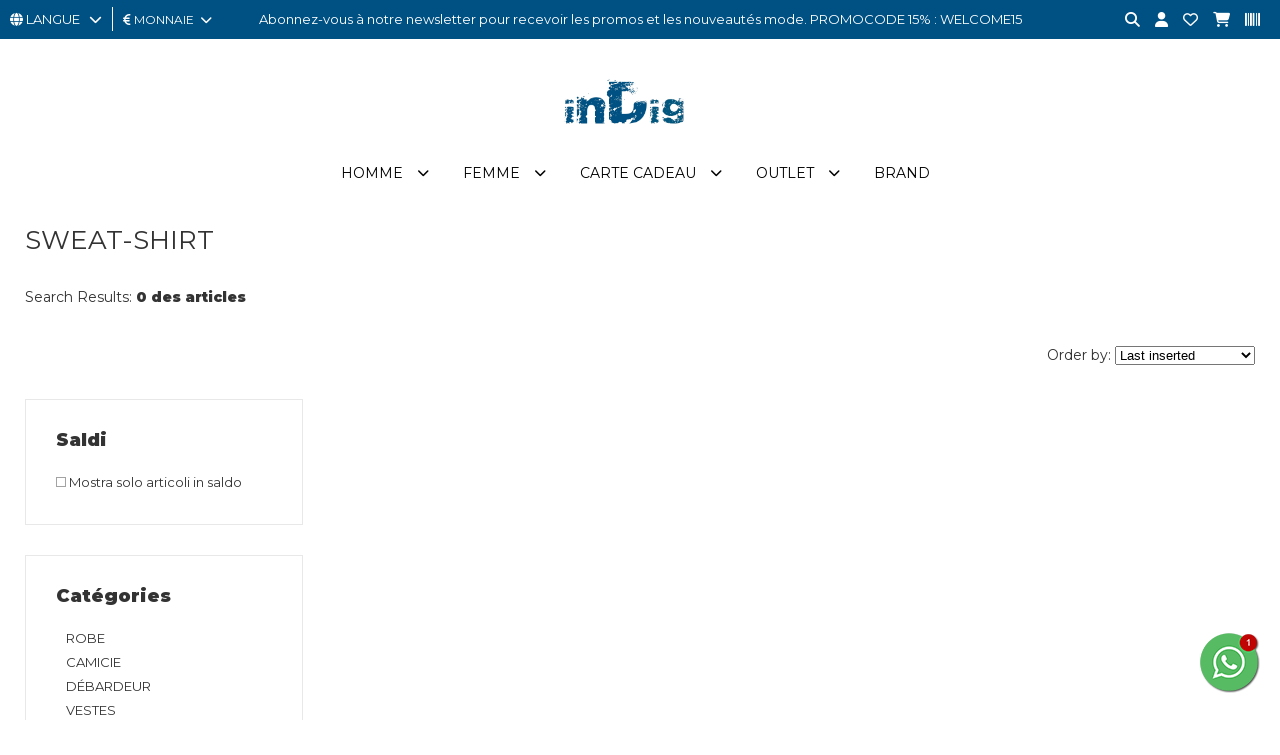

--- FILE ---
content_type: text/html; charset=utf-8
request_url: https://www.indigoshop.it/fr/60-v%EF%BF%BD%EF%BF%BDtements-sweat-shirt/
body_size: 12288
content:
<!DOCTYPE html>
<html lang="fr">
<head>
<meta charset="utf-8">
<!-- ::::progetto e sviluppo ATTIVA WEB:::: -->
<title>Elenco articoli: SWEAT-SHIRT - , inDigo Shop</title>
<meta name="description" content="SWEAT-SHIRT - , Abbigliamento uomo Abbigliamento donna abbigliamento bambino Abbigliamento bambina TOP BRAND, inDigo Shop" />
<meta name="keywords" content="SWEAT-SHIRT - Abbigliamento uomo Abbigliamento donna abbigliamento bambino Abbigliamento bambina TOP BRAND, inDigo Shop" />

<base href="https://www.indigoshop.it/themes/indigo/" />
<meta name="viewport" content="width=device-width, initial-scale=1.0" />
<link rel="stylesheet" type="text/css" href="includes/css.php?file=../css/style.css&cache=23666" />
<link rel="stylesheet" type="text/css" href="includes/css.php?file=../css/responsive.css&cache=87101" />

<script type="text/javascript" src="https://www.indigoshop.it/themes/indigo/js/jquery.min1.11.2.js"></script>
<link href="https://www.indigoshop.it/themes/indigo/immagini/favicon.ico" rel="shortcut icon" type="image/x-icon" />
<meta name="google-site-verification" content="hQrbGK7LyV-2zNgKYj0bka4Mb9Ltw-DiyyUNKXx9zPc" />
<meta name="google-site-verification" content="AFwKILJXoO0kMB97P2_Uc-4toGavb6iYa3I7vohd-U0" />
<meta name="generator" content="Attiva Web" />
<!-- Google Code for user list (19381) for Google AdWords account ID 651-722-0735 Conversion Page -->
<!-- Google Code for Remarketing Tag -->
<!--------------------------------------------------
Remarketing tags may not be associated with personally identifiable information or placed on pages related to sensitive categories. See more information and instructions on how to setup the tag on: http://google.com/ads/remarketingsetup
--------------------------------------------------->
<script type="text/javascript">
/* <![CDATA[ */
var google_conversion_id = 10780885723;
var google_conversion_label = "AzRHCNb1vP8CENuF3ZQo";
var google_custom_params = window.google_tag_params;
var google_remarketing_only = true;
/* ]]> */
</script>
<script type="text/javascript" src="//www.googleadservices.com/pagead/conversion.js">
</script>
<noscript>
<div style="display:inline;">
<img height="1" width="1" style="border-style:none;" alt="" src="//googleads.g.doubleclick.net/pagead/viewthroughconversion/10780885723/?value=1.00&amp;currency_code=EUR&amp;label=AzRHCNb1vP8CENuF3ZQo&amp;guid=ON&amp;script=0"/>
</div>
</noscript>

<!-- Facebook Pixel Code -->
<script>
!function(f,b,e,v,n,t,s)
{if(f.fbq)return;n=f.fbq=function(){n.callMethod?
n.callMethod.apply(n,arguments):n.queue.push(arguments)};
if(!f._fbq)f._fbq=n;n.push=n;n.loaded=!0;n.version='2.0';
n.queue=[];t=b.createElement(e);t.async=!0;
t.src=v;s=b.getElementsByTagName(e)[0];
s.parentNode.insertBefore(t,s)}(window, document,'script',
'https://connect.facebook.net/en_US/fbevents.js');
fbq('init', '1042854286529306');
fbq('track', 'PageView');
</script>
<noscript><img height="1" width="1" style="display:none"
src="https://www.facebook.com/tr?id=1042854286529306&ev=PageView&noscript=1"
/></noscript>
<!-- End Facebook Pixel Code -->

</head>

<body>
<div id="loader_top"><div><img src="immagini/loader-logo.gif" /></div></div>
<div class="cat" id="">
<ul class="" id="">
<li><a href="https://www.indigoshop.it/fr/32-homme/" class="ha_sottocat">Homme</a><ul class="" id="">
<li><a href="https://www.indigoshop.it/fr/33-homme-vÊtements/" class="ha_sottocat">V&Ecirc;TEMENTS</a><ul class="" id="">
<li><a href="https://www.indigoshop.it/fr/133-vÊtements-robe/" >ROBE</a></li>
<li><a href="https://www.indigoshop.it/fr/47-vÊtements-chemises/" >CHEMISES</a></li>
<li><a href="https://www.indigoshop.it/fr/239-vÊtements-canotte/" >CANOTTE</a></li>
<li><a href="https://www.indigoshop.it/fr/34-vÊtements-vestes/" >VESTES</a></li>
<li><a href="https://www.indigoshop.it/fr/46-vÊtements-sweat-shirt/" >SWEAT-SHIRT</a></li>
<li><a href="https://www.indigoshop.it/fr/38-vÊtements-jeans/" >JEANS</a></li>
<li><a href="https://www.indigoshop.it/fr/50-vÊtements-tricots/" >TRICOTS</a></li>
<li><a href="https://www.indigoshop.it/fr/321-vÊtements-pantaloni-tempo-libero/" >PANTALONI TEMPO LIBERO</a></li>
<li><a href="https://www.indigoshop.it/fr/51-vÊtements-pantalon/" >PANTALON</a></li>
<li><a href="https://www.indigoshop.it/fr/52-vÊtements-polo/" >POLO</a></li>
<li><a href="https://www.indigoshop.it/fr/262-vÊtements-salopette/" >SALOPETTE</a></li>
<li><a href="https://www.indigoshop.it/fr/72-vÊtements-shorts/" >SHORTS</a></li>
<li><a href="https://www.indigoshop.it/fr/163-vÊtements-t-shirt/" >T-SHIRT</a></li>
<li><a href="https://www.indigoshop.it/fr/375-vÊtements-top-e-body/" >TOP E BODY</a></li>
</ul>
</li>
<li><a href="https://www.indigoshop.it/fr/55-homme-accessoires/" class="ha_sottocat">ACCESSOIRES</a><ul class="" id="">
<li><a href="https://www.indigoshop.it/fr/90-accessoires-accessoires/" >ACCESSOIRES</a></li>
<li><a href="https://www.indigoshop.it/fr/177-accessoires-bague/" >BAGUE</a></li>
<li><a href="https://www.indigoshop.it/fr/56-accessoires-bracelet/" >BRACELET</a></li>
<li><a href="https://www.indigoshop.it/fr/71-accessoires-chapeau/" >CHAPEAU</a></li>
<li><a href="https://www.indigoshop.it/fr/269-accessoires-catenino/" >CATENINO</a></li>
<li><a href="https://www.indigoshop.it/fr/59-accessoires-ceintures/" >CEINTURES</a></li>
<li><a href="https://www.indigoshop.it/fr/165-accessoires-collier/" >COLLIER</a></li>
<li><a href="https://www.indigoshop.it/fr/85-accessoires-gants/" >GANTS</a></li>
<li><a href="https://www.indigoshop.it/fr/257-accessoires-sun-glasses/" >SUN GLASSES</a></li>
<li><a href="https://www.indigoshop.it/fr/58-accessoires-montres/" >MONTRES</a></li>
<li><a href="https://www.indigoshop.it/fr/270-accessoires-portachiavi/" >PORTACHIAVI</a></li>
<li><a href="https://www.indigoshop.it/fr/83-accessoires-Écharpe/" >&Eacute;CHARPE</a></li>
</ul>
</li>
<li><a href="https://www.indigoshop.it/fr/39-homme-sacs-sacs-a-dos-portefeuilles/" class="ha_sottocat">SACS, SACS &Agrave; DOS, PORTEFEUILLES</a><ul class="" id="">
<li><a href="https://www.indigoshop.it/fr/107-sacs-sacs-a-dos-portefeuilles-etui/" >ETUI</a></li>
<li><a href="https://www.indigoshop.it/fr/40-sacs-sacs-a-dos-portefeuilles-sacs/" >SACS</a></li>
<li><a href="https://www.indigoshop.it/fr/366-sacs-sacs-a-dos-portefeuilles-borsoni-e-sacche-sport/" >BORSONI E SACCHE SPORT</a></li>
<li><a href="https://www.indigoshop.it/fr/77-sacs-sacs-a-dos-portefeuilles-portefeuilles/" >PORTEFEUILLES</a></li>
<li><a href="https://www.indigoshop.it/fr/261-sacs-sacs-a-dos-portefeuilles-trolley/" >TROLLEY</a></li>
<li><a href="https://www.indigoshop.it/fr/74-sacs-sacs-a-dos-portefeuilles-sac-a-dos/" >SAC &Agrave; DOS</a></li>
</ul>
</li>
<li><a href="https://www.indigoshop.it/fr/44-homme-chaussures/" class="ha_sottocat">CHAUSSURES</a><ul class="" id="">
<li><a href="https://www.indigoshop.it/fr/179-chaussures-chaussons/" >CHAUSSONS</a></li>
<li><a href="https://www.indigoshop.it/fr/78-chaussures-tongs/" >TONGS</a></li>
<li><a href="https://www.indigoshop.it/fr/382-chaussures-lacci-sneakers/" >LACCI SNEAKERS</a></li>
<li><a href="https://www.indigoshop.it/fr/172-chaussures-mocassin/" >MOCASSIN</a></li>
<li><a href="https://www.indigoshop.it/fr/266-chaussures-pantofole/" >PANTOFOLE</a></li>
<li><a href="https://www.indigoshop.it/fr/171-chaussures-des-sandales/" >DES SANDALES</a></li>
<li><a href="https://www.indigoshop.it/fr/45-chaussures-sneakers/" >SNEAKERS</a></li>
<li><a href="https://www.indigoshop.it/fr/66-chaussures-botines/" >BOTINES</a></li>
<li><a href="https://www.indigoshop.it/fr/49-chaussures-chaussures-a-lacetes/" >CHAUSSURES &agrave; LACETES</a></li>
</ul>
</li>
<li><a href="https://www.indigoshop.it/fr/319-homme-sport/" class="ha_sottocat">SPORT</a><ul class="" id="">
<li><a href="https://www.indigoshop.it/fr/386-sport-accessori-sporti/" >ACCESSORI SPORTI</a></li>
<li><a href="https://www.indigoshop.it/fr/381-sport-astucci-e-marsupi-sport/" >ASTUCCI E MARSUPI SPORT</a></li>
<li><a href="https://www.indigoshop.it/fr/365-sport-calze-sport/" >CALZE SPORT</a></li>
<li><a href="https://www.indigoshop.it/fr/373-sport-ciabatte-sport/" >CIABATTE SPORT</a></li>
<li><a href="https://www.indigoshop.it/fr/320-sport-felpa-sport/" >FELPA SPORT</a></li>
<li><a href="https://www.indigoshop.it/fr/352-sport-giacca-sport/" >GIACCA SPORT</a></li>
<li><a href="https://www.indigoshop.it/fr/353-sport-pantaloni-sport/" >PANTALONI SPORT</a></li>
<li><a href="https://www.indigoshop.it/fr/361-sport-polo-sport-tennis-e-padel/" >POLO SPORT TENNIS E PADEL</a></li>
<li><a href="https://www.indigoshop.it/fr/355-sport-polsini-sport/" >POLSINI SPORT</a></li>
<li><a href="https://www.indigoshop.it/fr/376-sport-polsino-sport-tennis-e-padel/" >POLSINO SPORT TENNIS E PADEL</a></li>
<li><a href="https://www.indigoshop.it/fr/340-sport-scarpe-sport-running/" >SCARPE SPORT RUNNING</a></li>
<li><a href="https://www.indigoshop.it/fr/351-sport-shorts-sport/" >SHORTS SPORT</a></li>
<li><a href="https://www.indigoshop.it/fr/363-sport-shorts-tennis-e-padel/" >SHORTS TENNIS E PADEL</a></li>
<li><a href="https://www.indigoshop.it/fr/379-sport-t-shirt-sport-tennis-e-padel/" >T-SHIRT SPORT TENNIS E PADEL</a></li>
<li><a href="https://www.indigoshop.it/fr/326-sport-t-shirt-sport/" >T-SHIRT SPORT</a></li>
<li><a href="https://www.indigoshop.it/fr/362-sport-tuta-sport/" >TUTA SPORT</a></li>
</ul>
</li>
<li><a href="https://www.indigoshop.it/fr/61-homme-sous-vÊtements/" class="ha_sottocat">SOUS-V&Ecirc;TEMENTS</a><ul class="" id="">
<li><a href="https://www.indigoshop.it/fr/98-sous-vÊtements-peignoir-de-bain/" >PEIGNOIR DE BAIN</a></li>
<li><a href="https://www.indigoshop.it/fr/63-sous-vÊtements-des-chaussettes/" >DES CHAUSSETTES</a></li>
<li><a href="https://www.indigoshop.it/fr/87-sous-vÊtements-maillot-de-bain/" >MAILLOT DE BAIN</a></li>
<li><a href="https://www.indigoshop.it/fr/168-sous-vÊtements-trunks/" >TRUNKS</a></li>
<li><a href="https://www.indigoshop.it/fr/170-sous-vÊtements-briefs/" >BRIEFS</a></li>
<li><a href="https://www.indigoshop.it/fr/384-sous-vÊtements-pantaloni-tempo-libero/" >PANTALONI TEMPO LIBERO</a></li>
<li><a href="https://www.indigoshop.it/fr/135-sous-vÊtements-pyjamas/" >PYJAMAS</a></li>
<li><a href="https://www.indigoshop.it/fr/380-sous-vÊtements-shorts-tempo-libero/" >SHORTS TEMPO LIBERO</a></li>
<li><a href="https://www.indigoshop.it/fr/129-sous-vÊtements-drap-de-plage/" >DRAP DE PLAGE</a></li>
</ul>
</li>
<li><a href="javascript:;" class="ha_sottocat">TAGLIE FORTI</a><ul class="" id="">
<li><a href="https://www.indigoshop.it/fr/252--chemises/" >CHEMISES</a></li>
<li><a href="https://www.indigoshop.it/fr/255--vestes/" >VESTES</a></li>
<li><a href="https://www.indigoshop.it/fr/251--sweat-shirt/" >SWEAT-SHIRT</a></li>
<li><a href="https://www.indigoshop.it/fr/260--underwear/" >UNDERWEAR</a></li>
<li><a href="https://www.indigoshop.it/fr/254--jeanspantalon/" >JEANS/PANTALON</a></li>
<li><a href="https://www.indigoshop.it/fr/256--tricots/" >TRICOTS</a></li>
<li><a href="https://www.indigoshop.it/fr/253--polo/" >POLO</a></li>
<li><a href="https://www.indigoshop.it/fr/250--t-shirt/" >T-SHIRT</a></li>
</ul>
</li>
</ul>
</li>
<li><a href="https://www.indigoshop.it/fr/1-femme/" class="ha_sottocat">Femme</a><ul class="" id="">
<li><a href="https://www.indigoshop.it/fr/4-femme-vÊtements/" class="ha_sottocat">V&Ecirc;TEMENTS</a><ul class="" id="">
<li><a href="https://www.indigoshop.it/fr/9-vÊtements-robe/" >ROBE</a></li>
<li><a href="https://www.indigoshop.it/fr/18-vÊtements-chemises/" >CHEMISES</a></li>
<li><a href="https://www.indigoshop.it/fr/175-vÊtements-dÉbardeur/" >D&Eacute;BARDEUR</a></li>
<li><a href="https://www.indigoshop.it/fr/6-vÊtements-vestes/" >VESTES</a></li>
<li><a href="https://www.indigoshop.it/fr/27-vÊtements-sweat-shirt/" >SWEAT-SHIRT</a></li>
<li><a href="https://www.indigoshop.it/fr/10-vÊtements-jupes/" >JUPES</a></li>
<li><a href="https://www.indigoshop.it/fr/22-vÊtements-jeans/" >JEANS</a></li>
<li><a href="https://www.indigoshop.it/fr/25-vÊtements-tricots/" >TRICOTS</a></li>
<li><a href="https://www.indigoshop.it/fr/31-vÊtements-cape-poncho/" >CAPE, PONCHO</a></li>
<li><a href="https://www.indigoshop.it/fr/325-vÊtements-pantaloni-tempo-libero/" >PANTALONI TEMPO LIBERO</a></li>
<li><a href="https://www.indigoshop.it/fr/7-vÊtements-pantalon/" >PANTALON</a></li>
<li><a href="https://www.indigoshop.it/fr/124-vÊtements-polo/" >POLO</a></li>
<li><a href="https://www.indigoshop.it/fr/122-vÊtements-salopette/" >SALOPETTE</a></li>
<li><a href="https://www.indigoshop.it/fr/13-vÊtements-shorts/" >SHORTS</a></li>
<li><a href="https://www.indigoshop.it/fr/160-vÊtements-t-shirt/" >T-SHIRT</a></li>
<li><a href="https://www.indigoshop.it/fr/8-vÊtements-top-et-corps/" >TOP ET CORPS</a></li>
<li><a href="https://www.indigoshop.it/fr/23-vÊtements-costume/" >COSTUME</a></li>
</ul>
</li>
<li><a href="https://www.indigoshop.it/fr/11-femme-accessoires/" class="ha_sottocat">ACCESSOIRES</a><ul class="" id="">
<li><a href="https://www.indigoshop.it/fr/30-accessoires-accessoires/" >ACCESSOIRES</a></li>
<li><a href="https://www.indigoshop.it/fr/176-accessoires-/" ></a></li>
<li><a href="https://www.indigoshop.it/fr/123-accessoires-bracelet/" >BRACELET</a></li>
<li><a href="https://www.indigoshop.it/fr/12-accessoires-chapeau/" >CHAPEAU</a></li>
<li><a href="https://www.indigoshop.it/fr/28-accessoires-ceintures/" >CEINTURES</a></li>
<li><a href="https://www.indigoshop.it/fr/182-accessoires-collier/" >COLLIER</a></li>
<li><a href="https://www.indigoshop.it/fr/134-accessoires-gants/" >GANTS</a></li>
<li><a href="https://www.indigoshop.it/fr/259-accessoires-occhiali/" >OCCHIALI</a></li>
<li><a href="https://www.indigoshop.it/fr/183-accessoires-orecchini/" >ORECCHINI</a></li>
<li><a href="https://www.indigoshop.it/fr/57-accessoires-montres/" >MONTRES</a></li>
<li><a href="https://www.indigoshop.it/fr/276-accessoires-portachiavi/" >PORTACHIAVI</a></li>
<li><a href="https://www.indigoshop.it/fr/17-accessoires-Écharpe/" >&Eacute;CHARPE</a></li>
</ul>
</li>
<li><a href="https://www.indigoshop.it/fr/2-femme-sacs-sacs-a-dos-portefeuilles/" class="ha_sottocat">SACS, SACS &Agrave; DOS, PORTEFEUILLES</a><ul class="" id="">
<li><a href="https://www.indigoshop.it/fr/130-sacs-sacs-a-dos-portefeuilles-etui/" >ETUI</a></li>
<li><a href="https://www.indigoshop.it/fr/3-sacs-sacs-a-dos-portefeuilles-sacs/" >SACS</a></li>
<li><a href="https://www.indigoshop.it/fr/367-sacs-sacs-a-dos-portefeuilles-borsoni-e-sacche-sport/" >BORSONI E SACCHE SPORT</a></li>
<li><a href="https://www.indigoshop.it/fr/14-sacs-sacs-a-dos-portefeuilles-portefeuilles/" >PORTEFEUILLES</a></li>
<li><a href="https://www.indigoshop.it/fr/157-sacs-sacs-a-dos-portefeuilles-trolley/" >TROLLEY</a></li>
<li><a href="https://www.indigoshop.it/fr/29-sacs-sacs-a-dos-portefeuilles-sac-a-dos/" >SAC &Agrave; DOS</a></li>
</ul>
</li>
<li><a href="https://www.indigoshop.it/fr/15-femme-chaussures/" class="ha_sottocat">CHAUSSURES</a><ul class="" id="">
<li><a href="https://www.indigoshop.it/fr/156-chaussures-ballerines/" >Ballerines</a></li>
<li><a href="https://www.indigoshop.it/fr/180-chaussures-chaussons/" >CHAUSSONS</a></li>
<li><a href="https://www.indigoshop.it/fr/127-chaussures-espadrillas/" >ESPADRILLAS</a></li>
<li><a href="https://www.indigoshop.it/fr/94-chaussures-tongs/" >TONGS</a></li>
<li><a href="https://www.indigoshop.it/fr/186-chaussures-mocassin/" >MOCASSIN</a></li>
<li><a href="https://www.indigoshop.it/fr/191-chaussures-pantofole/" >PANTOFOLE</a></li>
<li><a href="https://www.indigoshop.it/fr/161-chaussures-des-sandales/" >DES SANDALES</a></li>
<li><a href="https://www.indigoshop.it/fr/21-chaussures-chaussures-a-talons/" >CHAUSSURES &Agrave; TALONS</a></li>
<li><a href="https://www.indigoshop.it/fr/16-chaussures-sneakers/" >SNEAKERS</a></li>
<li><a href="https://www.indigoshop.it/fr/24-chaussures-botines/" >BOTINES</a></li>
<li><a href="https://www.indigoshop.it/fr/148-chaussures-chaussures-a-lacetes/" >CHAUSSURES &agrave; LACETES</a></li>
</ul>
</li>
<li><a href="https://www.indigoshop.it/fr/317-femme-sport/" class="ha_sottocat">SPORT</a><ul class="" id="">
<li><a href="https://www.indigoshop.it/fr/339-sport-borse-sport/" >BORSE SPORT</a></li>
<li><a href="https://www.indigoshop.it/fr/322-sport-canotte-e-top-sport/" >CANOTTE E TOP SPORT</a></li>
<li><a href="https://www.indigoshop.it/fr/337-sport-felpa-sport/" >FELPA SPORT</a></li>
<li><a href="https://www.indigoshop.it/fr/358-sport-giacca-sport/" >GIACCA SPORT</a></li>
<li><a href="https://www.indigoshop.it/fr/350-sport-leggings-sport/" >LEGGINGS SPORT</a></li>
<li><a href="https://www.indigoshop.it/fr/330-sport-pantaloni-sport/" >PANTALONI SPORT</a></li>
<li><a href="https://www.indigoshop.it/fr/383-sport-scarpe-padel-sport/" >SCARPE PADEL SPORT</a></li>
<li><a href="https://www.indigoshop.it/fr/333-sport-scarpe-sport-running/" >SCARPE SPORT RUNNING</a></li>
<li><a href="https://www.indigoshop.it/fr/349-sport-shorts-sport/" >SHORTS SPORT</a></li>
<li><a href="https://www.indigoshop.it/fr/318-sport-t-shirt-sport/" >T-SHIRT SPORT</a></li>
<li><a href="https://www.indigoshop.it/fr/364-sport-tuta-sport/" >TUTA SPORT</a></li>
</ul>
</li>
<li><a href="https://www.indigoshop.it/fr/19-femme-sous-vÊtements/" class="ha_sottocat">SOUS-V&Ecirc;TEMENTS</a><ul class="" id="">
<li><a href="https://www.indigoshop.it/fr/141-sous-vÊtements-/" ></a></li>
<li><a href="https://www.indigoshop.it/fr/116-sous-vÊtements-des-chaussettes/" >DES CHAUSSETTES</a></li>
<li><a href="https://www.indigoshop.it/fr/20-sous-vÊtements-maillot-de-bain/" >MAILLOT DE BAIN</a></li>
<li><a href="https://www.indigoshop.it/fr/166-sous-vÊtements-trunks/" >TRUNKS</a></li>
<li><a href="https://www.indigoshop.it/fr/169-sous-vÊtements-thong/" >THONG</a></li>
<li><a href="https://www.indigoshop.it/fr/181-sous-vÊtements-briefs/" >BRIEFS</a></li>
<li><a href="https://www.indigoshop.it/fr/385-sous-vÊtements-pantaloni-tempo-libero/" >PANTALONI TEMPO LIBERO</a></li>
<li><a href="https://www.indigoshop.it/fr/272-sous-vÊtements-telo-mare/" >TELO MARE</a></li>
</ul>
</li>
</ul>
</li>
<li><a href="https://www.indigoshop.it/it/204-gift-card-gift-card/" >Carte cadeau</a></li>
<li><a href="https://www.indigoshop.it/fr/212-outlet/" class="ha_sottocat">Outlet</a><ul class="" id="">
<li><a href="https://www.indigoshop.it/fr/213-outlet-homme/" class="ha_sottocat">HOMME</a><ul class="" id="">
<li><a href="https://www.indigoshop.it/it/shop/33/abbigliamento/?promo=1&b=&prezzo=&order=&t=&col=&page=1" >V&Ecirc;TEMENTS</a></li>
<li><a href="https://www.indigoshop.it/en/55-man-accessories/?promo=1&b=&prezzo=&order=&t=&col=&page=1" >ACCESSOIRES</a></li>
<li><a href="https://www.indigoshop.it/fr/39-homme-sacs-sacs-a-dos-portefeuilles/?promo=1&b=&prezzo=&order=&t=&col=&page=1" >SACS, SACS &Agrave; DOS, PORTEFEUILLES</a></li>
<li><a href="https://www.indigoshop.it/fr/44-homme-chaussures/?promo=1&b=&prezzo=&order=&t=&col=&page=1" >CHAUSSURES</a></li>
<li><a href="https://www.indigoshop.it/fr/61-homme-sous-v%C3%8Atements/?promo=1&b=&prezzo=&order=&t=&col=&page=1" >SOUS-V&Ecirc;TEMENTS</a></li>
</ul>
</li>
<li><a href="https://www.indigoshop.it/fr/220-outlet-femme/" class="ha_sottocat">Femme</a><ul class="" id="">
<li><a href="https://www.indigoshop.it/fr/4-femme-v%C3%8Atements/?promo=1&b=&prezzo=&order=&t=&col=&page=1" >V&Ecirc;TEMENTS</a></li>
<li><a href="https://www.indigoshop.it/fr/11-femme-accessoires/?promo=1&b=&prezzo=&order=&t=&col=&page=1" >ACCESSOIRES</a></li>
<li><a href="https://www.indigoshop.it/fr/2-femme-sacs-sacs-a-dos-portefeuilles/?promo=1&b=&prezzo=&order=&t=&col=&page=1" >SACS, SACS &Agrave; DOS, PORTEFEUILLES</a></li>
<li><a href="https://www.indigoshop.it/fr/15-femme-chaussures/?promo=1&b=&prezzo=&order=&t=&col=&page=1" >CHAUSSURES</a></li>
<li><a href="https://www.indigoshop.it/fr/19-femme-sous-v%C3%8Atements/?promo=1&b=&prezzo=&order=&t=&col=&page=1" >SOUS-V&Ecirc;TEMENTS</a></li>
</ul>
</li>
</ul>
</li>
</ul>
</div>


<div class="cont_over_ricerca">
	<a href="javascript:;" class="close_over_ricerca"><i class="fa-solid fa-circle-xmark"></i></a>
	<div class="cont_keyword">
  	<form action="" method="get" onSubmit="return false;">
      <input type="text" id="keyword" name="keyword" data-azione="suggeritore" placeholder="Cerca articolo..." />
      <i class="fas fa-circle-notch fa-spin"></i>
    </form>
  </div>
	<div class="cont_ean">
  	<form action="" method="get" onSubmit="return false;">
      <input type="text" id="keyword_ean" name="keyword" data-azione="suggeritore_ean" placeholder="Cerca per EAN..." />
      <i class="fas fa-circle-notch fa-spin"></i>
    </form>
  </div>
	<ul class="list_art_ric"></ul>
</div>


<div class="my_chat">
	<a href="javascript:;" class="open_my_chat"><img src="immagini/whatsapp60x60.png" alt="Live chat Whatsapp" title="Live chat Whatsapp" /></a>
  <div class="cont_chat"><a href="https://wa.me/393922142967?text=Richiesta+da+www.indigoshop.it" target="_blank" class=""><img src="immagini/schermata-whatsapp.png" alt="Live chat Whatsapp" title="Live chat Whatsapp" /></a><a href="javascript:;" class="close_my_chat"><i class="far fa-times-circle"></i></a></div>
</div>

<div class="cont_testata">
	<div class="cont_testatina">
  	<div class="cont_lingua_valuta">
    	
<div id="cambio_lingua">
	<a href="javascript:;" id="tendina_cmd_lingua"><i class="fas fa-globe"></i> <span>LANGUE&nbsp;&nbsp;</span> <i class="fas fa-chevron-down"></i></a>
	<ul class="ul_lingue">
		<li><img src="https://www.indigoshop.it/immagini/flag/it.png" width="14" align="absmiddle" /> <a href="https://www.indigoshop.it/it/">italiano</a></li>
<li><img src="https://www.indigoshop.it/immagini/flag/en.png" width="14" align="absmiddle" /> <a href="https://www.indigoshop.it/en/">inglese</a></li>
<li><img src="https://www.indigoshop.it/immagini/flag/de.png" width="14" align="absmiddle" /> <a href="https://www.indigoshop.it/de/">deutsch</a></li>
<li><img src="https://www.indigoshop.it/immagini/flag/fr.png" width="14" align="absmiddle" /> fran&ccedil;ais</li>
	</ul>
</div>
<div id="cont_valute">
	<a href="javascript:;" id="tendina_cmd_valuta"><i class="fas fa-euro-sign"></i> <span>monnaie</span>&nbsp;&nbsp;<i class="fas fa-chevron-down"></i></a>
  <ul class="ul_valute"><li><a href="javascript:;" rel="nofollow" onclick="cambia_valuta('1')">&euro; EUR</a></li></ul>
<script type="text/javascript">
							 function cambia_valuta(idvaluta){
							   $.ajax({
								   type: "get",
									 url: "https://www.indigoshop.it/includes/action/action_get.php",
									 data: "azione=cambia_valuta&idvaluta="+parseInt(idvaluta),
									 success: function(msg){
									   //alert(msg);
										 var url = "/fr/60-v%EF%BF%BD%EF%BF%BDtements-sweat-shirt/";
										 var url = url.replace("&valuta=EUR","");
										 
									   location.href = url;
									 }
								 }); 
							 }
							 </script>
</div>
    </div>

		<div class="top_pagina">
			Abonnez-vous &agrave; notre newsletter pour recevoir les promos et les nouveaut&eacute;s mode. PROMOCODE 15% : WELCOME15		</div>

		<ul class="icone_testa">
      <!-- <li><a href="javascript:;" class="nuova_ricerca"><i class="fas fa-search"></i></a></li> -->
      <li><a href="javascript:;" title="search" class="lente_icone_testa"><i class="fas fa-search"></i></a></li>
      <li><a href="../../fr/page/login.html" title="login"><i class="fas fa-user" title="Votre compte"></i></a>      </li>
      <li><a href="../../fr/page/preferiti.html" title="nous"><i class="far fa-heart"></i></a></li>
      <li>
      	<a href="../../fr/page/carrello.html" title="nous"><i class="fas fa-shopping-cart"></i></a>      </li>
      <li><a href="javascript:;" class="lente_ricerca_ean" title="Ricerca per EAN"><i class="fa-solid fa-barcode"></i></a></li>
    </ul>
  </div><!-- fine .cont_testatina -->

	<div class="wrap">
    <a href="https://www.indigoshop.it/fr/" title="inDigo Shop"><img src="https://www.indigoshop.it/themes/indigo/immagini/logo-indigo-shop-abbigliamento.gif" alt="inDigo Shop" class="logo_testa" /></a>
  </div>
 
	<ul class="megamenu"><li><a href="https://www.indigoshop.it/fr/32-homme/">Homme</a><div>
<ul class="">
<li><h2><a href="https://www.indigoshop.it/fr/33-homme-vÊtements/">V&Ecirc;TEMENTS</a></h2></li>
<li><a href="https://www.indigoshop.it/fr/133-vÊtements-robe/">ROBE</a></li>
<li><a href="https://www.indigoshop.it/fr/47-vÊtements-chemises/">CHEMISES</a></li>
<li><a href="https://www.indigoshop.it/fr/239-vÊtements-canotte/">CANOTTE</a></li>
<li><a href="https://www.indigoshop.it/fr/34-vÊtements-vestes/">VESTES</a></li>
<li><a href="https://www.indigoshop.it/fr/46-vÊtements-sweat-shirt/">SWEAT-SHIRT</a></li>
<li><a href="https://www.indigoshop.it/fr/38-vÊtements-jeans/">JEANS</a></li>
<li><a href="https://www.indigoshop.it/fr/50-vÊtements-tricots/">TRICOTS</a></li>
<li><a href="https://www.indigoshop.it/fr/321-vÊtements-pantaloni-tempo-libero/">PANTALONI TEMPO LIBERO</a></li>
<li><a href="https://www.indigoshop.it/fr/51-vÊtements-pantalon/">PANTALON</a></li>
<li><a href="https://www.indigoshop.it/fr/52-vÊtements-polo/">POLO</a></li>
<li><a href="https://www.indigoshop.it/fr/262-vÊtements-salopette/">SALOPETTE</a></li>
<li><a href="https://www.indigoshop.it/fr/72-vÊtements-shorts/">SHORTS</a></li>
<li><a href="https://www.indigoshop.it/fr/163-vÊtements-t-shirt/">T-SHIRT</a></li>
<li><a href="https://www.indigoshop.it/fr/375-vÊtements-top-e-body/">TOP E BODY</a></li>
</ul>
<ul class="">
<li><h2><a href="https://www.indigoshop.it/fr/55-homme-accessoires/">ACCESSOIRES</a></h2></li>
<li><a href="https://www.indigoshop.it/fr/90-accessoires-accessoires/">ACCESSOIRES</a></li>
<li><a href="https://www.indigoshop.it/fr/177-accessoires-bague/">BAGUE</a></li>
<li><a href="https://www.indigoshop.it/fr/56-accessoires-bracelet/">BRACELET</a></li>
<li><a href="https://www.indigoshop.it/fr/71-accessoires-chapeau/">CHAPEAU</a></li>
<li><a href="https://www.indigoshop.it/fr/269-accessoires-catenino/">CATENINO</a></li>
<li><a href="https://www.indigoshop.it/fr/59-accessoires-ceintures/">CEINTURES</a></li>
<li><a href="https://www.indigoshop.it/fr/165-accessoires-collier/">COLLIER</a></li>
<li><a href="https://www.indigoshop.it/fr/85-accessoires-gants/">GANTS</a></li>
<li><a href="https://www.indigoshop.it/fr/257-accessoires-sun-glasses/">SUN GLASSES</a></li>
<li><a href="https://www.indigoshop.it/fr/58-accessoires-montres/">MONTRES</a></li>
<li><a href="https://www.indigoshop.it/fr/270-accessoires-portachiavi/">PORTACHIAVI</a></li>
<li><a href="https://www.indigoshop.it/fr/83-accessoires-Écharpe/">&Eacute;CHARPE</a></li>
</ul>
<ul class="">
<li><h2><a href="https://www.indigoshop.it/fr/39-homme-sacs-sacs-a-dos-portefeuilles/">SACS, SACS &Agrave; DOS, PORTEFEUILLES</a></h2></li>
<li><a href="https://www.indigoshop.it/fr/107-sacs-sacs-a-dos-portefeuilles-etui/">ETUI</a></li>
<li><a href="https://www.indigoshop.it/fr/40-sacs-sacs-a-dos-portefeuilles-sacs/">SACS</a></li>
<li><a href="https://www.indigoshop.it/fr/366-sacs-sacs-a-dos-portefeuilles-borsoni-e-sacche-sport/">BORSONI E SACCHE SPORT</a></li>
<li><a href="https://www.indigoshop.it/fr/77-sacs-sacs-a-dos-portefeuilles-portefeuilles/">PORTEFEUILLES</a></li>
<li><a href="https://www.indigoshop.it/fr/261-sacs-sacs-a-dos-portefeuilles-trolley/">TROLLEY</a></li>
<li><a href="https://www.indigoshop.it/fr/74-sacs-sacs-a-dos-portefeuilles-sac-a-dos/">SAC &Agrave; DOS</a></li>
</ul>
<ul class="">
<li><h2><a href="https://www.indigoshop.it/fr/44-homme-chaussures/">CHAUSSURES</a></h2></li>
<li><a href="https://www.indigoshop.it/fr/179-chaussures-chaussons/">CHAUSSONS</a></li>
<li><a href="https://www.indigoshop.it/fr/78-chaussures-tongs/">TONGS</a></li>
<li><a href="https://www.indigoshop.it/fr/382-chaussures-lacci-sneakers/">LACCI SNEAKERS</a></li>
<li><a href="https://www.indigoshop.it/fr/172-chaussures-mocassin/">MOCASSIN</a></li>
<li><a href="https://www.indigoshop.it/fr/266-chaussures-pantofole/">PANTOFOLE</a></li>
<li><a href="https://www.indigoshop.it/fr/171-chaussures-des-sandales/">DES SANDALES</a></li>
<li><a href="https://www.indigoshop.it/fr/45-chaussures-sneakers/">SNEAKERS</a></li>
<li><a href="https://www.indigoshop.it/fr/66-chaussures-botines/">BOTINES</a></li>
<li><a href="https://www.indigoshop.it/fr/49-chaussures-chaussures-a-lacetes/">CHAUSSURES &agrave; LACETES</a></li>
</ul>
<ul class="">
<li><h2><a href="https://www.indigoshop.it/fr/319-homme-sport/">SPORT</a></h2></li>
<li><a href="https://www.indigoshop.it/fr/386-sport-accessori-sporti/">ACCESSORI SPORTI</a></li>
<li><a href="https://www.indigoshop.it/fr/381-sport-astucci-e-marsupi-sport/">ASTUCCI E MARSUPI SPORT</a></li>
<li><a href="https://www.indigoshop.it/fr/365-sport-calze-sport/">CALZE SPORT</a></li>
<li><a href="https://www.indigoshop.it/fr/373-sport-ciabatte-sport/">CIABATTE SPORT</a></li>
<li><a href="https://www.indigoshop.it/fr/320-sport-felpa-sport/">FELPA SPORT</a></li>
<li><a href="https://www.indigoshop.it/fr/352-sport-giacca-sport/">GIACCA SPORT</a></li>
<li><a href="https://www.indigoshop.it/fr/353-sport-pantaloni-sport/">PANTALONI SPORT</a></li>
<li><a href="https://www.indigoshop.it/fr/361-sport-polo-sport-tennis-e-padel/">POLO SPORT TENNIS E PADEL</a></li>
<li><a href="https://www.indigoshop.it/fr/355-sport-polsini-sport/">POLSINI SPORT</a></li>
<li><a href="https://www.indigoshop.it/fr/376-sport-polsino-sport-tennis-e-padel/">POLSINO SPORT TENNIS E PADEL</a></li>
<li><a href="https://www.indigoshop.it/fr/340-sport-scarpe-sport-running/">SCARPE SPORT RUNNING</a></li>
<li><a href="https://www.indigoshop.it/fr/351-sport-shorts-sport/">SHORTS SPORT</a></li>
<li><a href="https://www.indigoshop.it/fr/363-sport-shorts-tennis-e-padel/">SHORTS TENNIS E PADEL</a></li>
<li><a href="https://www.indigoshop.it/fr/379-sport-t-shirt-sport-tennis-e-padel/">T-SHIRT SPORT TENNIS E PADEL</a></li>
<li><a href="https://www.indigoshop.it/fr/326-sport-t-shirt-sport/">T-SHIRT SPORT</a></li>
<li><a href="https://www.indigoshop.it/fr/362-sport-tuta-sport/">TUTA SPORT</a></li>
</ul>
<ul class="">
<li><h2><a href="https://www.indigoshop.it/fr/61-homme-sous-vÊtements/">SOUS-V&Ecirc;TEMENTS</a></h2></li>
<li><a href="https://www.indigoshop.it/fr/98-sous-vÊtements-peignoir-de-bain/">PEIGNOIR DE BAIN</a></li>
<li><a href="https://www.indigoshop.it/fr/63-sous-vÊtements-des-chaussettes/">DES CHAUSSETTES</a></li>
<li><a href="https://www.indigoshop.it/fr/87-sous-vÊtements-maillot-de-bain/">MAILLOT DE BAIN</a></li>
<li><a href="https://www.indigoshop.it/fr/168-sous-vÊtements-trunks/">TRUNKS</a></li>
<li><a href="https://www.indigoshop.it/fr/170-sous-vÊtements-briefs/">BRIEFS</a></li>
<li><a href="https://www.indigoshop.it/fr/384-sous-vÊtements-pantaloni-tempo-libero/">PANTALONI TEMPO LIBERO</a></li>
<li><a href="https://www.indigoshop.it/fr/135-sous-vÊtements-pyjamas/">PYJAMAS</a></li>
<li><a href="https://www.indigoshop.it/fr/380-sous-vÊtements-shorts-tempo-libero/">SHORTS TEMPO LIBERO</a></li>
<li><a href="https://www.indigoshop.it/fr/129-sous-vÊtements-drap-de-plage/">DRAP DE PLAGE</a></li>
</ul>
<ul class="ultimo_nodo">
<li><h2><a href="https://www.indigoshop.it/fr/243-homme-/"></a></h2></li>
<li><a href="https://www.indigoshop.it/fr/252--chemises/">CHEMISES</a></li>
<li><a href="https://www.indigoshop.it/fr/255--vestes/">VESTES</a></li>
<li><a href="https://www.indigoshop.it/fr/251--sweat-shirt/">SWEAT-SHIRT</a></li>
<li><a href="https://www.indigoshop.it/fr/260--underwear/">UNDERWEAR</a></li>
<li><a href="https://www.indigoshop.it/fr/254--jeanspantalon/">JEANS/PANTALON</a></li>
<li><a href="https://www.indigoshop.it/fr/256--tricots/">TRICOTS</a></li>
<li><a href="https://www.indigoshop.it/fr/253--polo/">POLO</a></li>
<li><a href="https://www.indigoshop.it/fr/250--t-shirt/">T-SHIRT</a></li>
</ul>
</div></li><li><a href="https://www.indigoshop.it/fr/1-femme/">Femme</a><div>
<ul class="">
<li><h2><a href="https://www.indigoshop.it/fr/4-femme-vÊtements/">V&Ecirc;TEMENTS</a></h2></li>
<li><a href="https://www.indigoshop.it/fr/9-vÊtements-robe/">ROBE</a></li>
<li><a href="https://www.indigoshop.it/fr/18-vÊtements-chemises/">CHEMISES</a></li>
<li><a href="https://www.indigoshop.it/fr/175-vÊtements-dÉbardeur/">D&Eacute;BARDEUR</a></li>
<li><a href="https://www.indigoshop.it/fr/6-vÊtements-vestes/">VESTES</a></li>
<li><a href="https://www.indigoshop.it/fr/27-vÊtements-sweat-shirt/">SWEAT-SHIRT</a></li>
<li><a href="https://www.indigoshop.it/fr/10-vÊtements-jupes/">JUPES</a></li>
<li><a href="https://www.indigoshop.it/fr/22-vÊtements-jeans/">JEANS</a></li>
<li><a href="https://www.indigoshop.it/fr/25-vÊtements-tricots/">TRICOTS</a></li>
<li><a href="https://www.indigoshop.it/fr/31-vÊtements-cape-poncho/">CAPE, PONCHO</a></li>
<li><a href="https://www.indigoshop.it/fr/325-vÊtements-pantaloni-tempo-libero/">PANTALONI TEMPO LIBERO</a></li>
<li><a href="https://www.indigoshop.it/fr/7-vÊtements-pantalon/">PANTALON</a></li>
<li><a href="https://www.indigoshop.it/fr/124-vÊtements-polo/">POLO</a></li>
<li><a href="https://www.indigoshop.it/fr/122-vÊtements-salopette/">SALOPETTE</a></li>
<li><a href="https://www.indigoshop.it/fr/13-vÊtements-shorts/">SHORTS</a></li>
<li><a href="https://www.indigoshop.it/fr/160-vÊtements-t-shirt/">T-SHIRT</a></li>
<li><a href="https://www.indigoshop.it/fr/8-vÊtements-top-et-corps/">TOP ET CORPS</a></li>
<li><a href="https://www.indigoshop.it/fr/23-vÊtements-costume/">COSTUME</a></li>
</ul>
<ul class="">
<li><h2><a href="https://www.indigoshop.it/fr/11-femme-accessoires/">ACCESSOIRES</a></h2></li>
<li><a href="https://www.indigoshop.it/fr/30-accessoires-accessoires/">ACCESSOIRES</a></li>
<li><a href="https://www.indigoshop.it/fr/176-accessoires-/"></a></li>
<li><a href="https://www.indigoshop.it/fr/123-accessoires-bracelet/">BRACELET</a></li>
<li><a href="https://www.indigoshop.it/fr/12-accessoires-chapeau/">CHAPEAU</a></li>
<li><a href="https://www.indigoshop.it/fr/28-accessoires-ceintures/">CEINTURES</a></li>
<li><a href="https://www.indigoshop.it/fr/182-accessoires-collier/">COLLIER</a></li>
<li><a href="https://www.indigoshop.it/fr/134-accessoires-gants/">GANTS</a></li>
<li><a href="https://www.indigoshop.it/fr/259-accessoires-occhiali/">OCCHIALI</a></li>
<li><a href="https://www.indigoshop.it/fr/183-accessoires-orecchini/">ORECCHINI</a></li>
<li><a href="https://www.indigoshop.it/fr/57-accessoires-montres/">MONTRES</a></li>
<li><a href="https://www.indigoshop.it/fr/276-accessoires-portachiavi/">PORTACHIAVI</a></li>
<li><a href="https://www.indigoshop.it/fr/17-accessoires-Écharpe/">&Eacute;CHARPE</a></li>
</ul>
<ul class="">
<li><h2><a href="https://www.indigoshop.it/fr/2-femme-sacs-sacs-a-dos-portefeuilles/">SACS, SACS &Agrave; DOS, PORTEFEUILLES</a></h2></li>
<li><a href="https://www.indigoshop.it/fr/130-sacs-sacs-a-dos-portefeuilles-etui/">ETUI</a></li>
<li><a href="https://www.indigoshop.it/fr/3-sacs-sacs-a-dos-portefeuilles-sacs/">SACS</a></li>
<li><a href="https://www.indigoshop.it/fr/367-sacs-sacs-a-dos-portefeuilles-borsoni-e-sacche-sport/">BORSONI E SACCHE SPORT</a></li>
<li><a href="https://www.indigoshop.it/fr/14-sacs-sacs-a-dos-portefeuilles-portefeuilles/">PORTEFEUILLES</a></li>
<li><a href="https://www.indigoshop.it/fr/157-sacs-sacs-a-dos-portefeuilles-trolley/">TROLLEY</a></li>
<li><a href="https://www.indigoshop.it/fr/29-sacs-sacs-a-dos-portefeuilles-sac-a-dos/">SAC &Agrave; DOS</a></li>
</ul>
<ul class="">
<li><h2><a href="https://www.indigoshop.it/fr/15-femme-chaussures/">CHAUSSURES</a></h2></li>
<li><a href="https://www.indigoshop.it/fr/156-chaussures-ballerines/">Ballerines</a></li>
<li><a href="https://www.indigoshop.it/fr/180-chaussures-chaussons/">CHAUSSONS</a></li>
<li><a href="https://www.indigoshop.it/fr/127-chaussures-espadrillas/">ESPADRILLAS</a></li>
<li><a href="https://www.indigoshop.it/fr/94-chaussures-tongs/">TONGS</a></li>
<li><a href="https://www.indigoshop.it/fr/186-chaussures-mocassin/">MOCASSIN</a></li>
<li><a href="https://www.indigoshop.it/fr/191-chaussures-pantofole/">PANTOFOLE</a></li>
<li><a href="https://www.indigoshop.it/fr/161-chaussures-des-sandales/">DES SANDALES</a></li>
<li><a href="https://www.indigoshop.it/fr/21-chaussures-chaussures-a-talons/">CHAUSSURES &Agrave; TALONS</a></li>
<li><a href="https://www.indigoshop.it/fr/16-chaussures-sneakers/">SNEAKERS</a></li>
<li><a href="https://www.indigoshop.it/fr/24-chaussures-botines/">BOTINES</a></li>
<li><a href="https://www.indigoshop.it/fr/148-chaussures-chaussures-a-lacetes/">CHAUSSURES &agrave; LACETES</a></li>
</ul>
<ul class="">
<li><h2><a href="https://www.indigoshop.it/fr/317-femme-sport/">SPORT</a></h2></li>
<li><a href="https://www.indigoshop.it/fr/339-sport-borse-sport/">BORSE SPORT</a></li>
<li><a href="https://www.indigoshop.it/fr/322-sport-canotte-e-top-sport/">CANOTTE E TOP SPORT</a></li>
<li><a href="https://www.indigoshop.it/fr/337-sport-felpa-sport/">FELPA SPORT</a></li>
<li><a href="https://www.indigoshop.it/fr/358-sport-giacca-sport/">GIACCA SPORT</a></li>
<li><a href="https://www.indigoshop.it/fr/350-sport-leggings-sport/">LEGGINGS SPORT</a></li>
<li><a href="https://www.indigoshop.it/fr/330-sport-pantaloni-sport/">PANTALONI SPORT</a></li>
<li><a href="https://www.indigoshop.it/fr/383-sport-scarpe-padel-sport/">SCARPE PADEL SPORT</a></li>
<li><a href="https://www.indigoshop.it/fr/333-sport-scarpe-sport-running/">SCARPE SPORT RUNNING</a></li>
<li><a href="https://www.indigoshop.it/fr/349-sport-shorts-sport/">SHORTS SPORT</a></li>
<li><a href="https://www.indigoshop.it/fr/318-sport-t-shirt-sport/">T-SHIRT SPORT</a></li>
<li><a href="https://www.indigoshop.it/fr/364-sport-tuta-sport/">TUTA SPORT</a></li>
</ul>
<ul class="">
<li><h2><a href="https://www.indigoshop.it/fr/19-femme-sous-vÊtements/">SOUS-V&Ecirc;TEMENTS</a></h2></li>
<li><a href="https://www.indigoshop.it/fr/141-sous-vÊtements-/"></a></li>
<li><a href="https://www.indigoshop.it/fr/116-sous-vÊtements-des-chaussettes/">DES CHAUSSETTES</a></li>
<li><a href="https://www.indigoshop.it/fr/20-sous-vÊtements-maillot-de-bain/">MAILLOT DE BAIN</a></li>
<li><a href="https://www.indigoshop.it/fr/166-sous-vÊtements-trunks/">TRUNKS</a></li>
<li><a href="https://www.indigoshop.it/fr/169-sous-vÊtements-thong/">THONG</a></li>
<li><a href="https://www.indigoshop.it/fr/181-sous-vÊtements-briefs/">BRIEFS</a></li>
<li><a href="https://www.indigoshop.it/fr/385-sous-vÊtements-pantaloni-tempo-libero/">PANTALONI TEMPO LIBERO</a></li>
<li><a href="https://www.indigoshop.it/fr/272-sous-vÊtements-telo-mare/">TELO MARE</a></li>
</ul>
</div></li><li><a href="https://www.indigoshop.it/it/204-gift-card-gift-card/" >Carte cadeau</a></li><li><a href="https://www.indigoshop.it/fr/212-outlet/">Outlet</a><div>
<ul class="">
<li><h2><a href="https://www.indigoshop.it/fr/213-outlet-homme/">HOMME</a></h2></li>
<li><a href="https://www.indigoshop.it/it/shop/33/abbigliamento/?promo=1&b=&prezzo=&order=&t=&col=&page=1" >V&Ecirc;TEMENTS</a></li><li><a href="https://www.indigoshop.it/en/55-man-accessories/?promo=1&b=&prezzo=&order=&t=&col=&page=1" >ACCESSOIRES</a></li><li><a href="https://www.indigoshop.it/fr/39-homme-sacs-sacs-a-dos-portefeuilles/?promo=1&b=&prezzo=&order=&t=&col=&page=1" >SACS, SACS &Agrave; DOS, PORTEFEUILLES</a></li><li><a href="https://www.indigoshop.it/fr/44-homme-chaussures/?promo=1&b=&prezzo=&order=&t=&col=&page=1" >CHAUSSURES</a></li><li><a href="https://www.indigoshop.it/fr/61-homme-sous-v%C3%8Atements/?promo=1&b=&prezzo=&order=&t=&col=&page=1" >SOUS-V&Ecirc;TEMENTS</a></li></ul>
<ul class="">
<li><h2><a href="https://www.indigoshop.it/fr/220-outlet-femme/">Femme</a></h2></li>
<li><a href="https://www.indigoshop.it/fr/4-femme-v%C3%8Atements/?promo=1&b=&prezzo=&order=&t=&col=&page=1" >V&Ecirc;TEMENTS</a></li><li><a href="https://www.indigoshop.it/fr/11-femme-accessoires/?promo=1&b=&prezzo=&order=&t=&col=&page=1" >ACCESSOIRES</a></li><li><a href="https://www.indigoshop.it/fr/2-femme-sacs-sacs-a-dos-portefeuilles/?promo=1&b=&prezzo=&order=&t=&col=&page=1" >SACS, SACS &Agrave; DOS, PORTEFEUILLES</a></li><li><a href="https://www.indigoshop.it/fr/15-femme-chaussures/?promo=1&b=&prezzo=&order=&t=&col=&page=1" >CHAUSSURES</a></li><li><a href="https://www.indigoshop.it/fr/19-femme-sous-v%C3%8Atements/?promo=1&b=&prezzo=&order=&t=&col=&page=1" >SOUS-V&Ecirc;TEMENTS</a></li></ul>
</div></li></ul><!-- fine .megamenu -->  
  <div class="resp_menu">
  	<a href="javascript:;" class="bottone" rel="nofollow"><i class="fas fa-bars"></i></a>
  </div><!-- fine .resp_menu -->

	  
	</div><!-- fine .cont_testata -->


<div class="corpo" style="padding:0px 0 0 0;">
<div class="wrap">
<h1 class="titolo_princ"> SWEAT-SHIRT</h1>
<div class="bg_descri_cat">  </div>
<p>Search Results: <strong>0 des articles</strong></p>
<div class="elenco_art">
<div class="cont_ordinamento"><a href="javascript:;" class="filtri_resp"><i class="fas fa-filter"></i> Filtre de recherche <span><i class="far fa-window-close"></i></span></a>
Order by: <select name="order_by" id="order_by" class="order_by"><option value="">--</option><option value="asc" >Price increasing</option><option value="desc" >Price descending</option><option value="last" selected>Last inserted</option></select></div>
<div class="sx"><div class="sx_saldi sx_common" data-aos="fade-up" data-aos-delay="100"><h3>Saldi</h3>
<label><a href="javascript:;" class="solo_saldi"><span class="span_checkbox"></span> Mostra solo articoli in saldo</a></label></div><!-- fine .sx_saldi -->
<div class="sx_categorie sx_common" data-aos="fade-up" data-aos-delay="200"><h3>Cat&eacute;gories</h3>
<ul><li><a href="../../fr/shop/70/vÊtements-robe/">ROBE</a></li>
<li><a href="../../fr/shop/106/vÊtements-camicie/">CAMICIE</a></li>
<li><a href="../../fr/shop/178/vÊtements-dÉbardeur/">D&Eacute;BARDEUR</a></li>
<li><a href="../../fr/shop/54/vÊtements-vestes/">VESTES</a></li>
<li><span class="active">SWEAT-SHIRT</span></li>
<li><a href="../../fr/shop/112/vÊtements-jupes/">JUPES</a></li>
<li><a href="../../fr/shop/68/vÊtements-jeans/">JEANS</a></li>
<li><a href="../../fr/shop/114/vÊtements-tricots/">TRICOTS</a></li>
<li><a href="../../fr/shop/371/vÊtements-pantaloni-tempo-libero/">PANTALONI TEMPO LIBERO</a></li>
<li><a href="../../fr/shop/48/vÊtements-pantalon/">PANTALON</a></li>
<li><a href="../../fr/shop/149/vÊtements-salopette/">SALOPETTE</a></li>
<li><a href="../../fr/shop/147/vÊtements-shorts/">SHORTS</a></li>
<li><a href="../../fr/shop/162/vÊtements-t-shirt/">T-SHIRT</a></li>
<li><a href="../../fr/shop/153/vÊtements-top-et-corps/">TOP ET CORPS</a></li>
<li><a href="../../fr/shop/158/vÊtements-costume/">COSTUME</a></li>
</ul></div><!-- fine .sx_categorie -->
<div class="sx_brand sx_common" data-aos="fade-up" data-aos-delay="300"><h3>Brand</h3>
<ul class="" id="">
</ul>
</div><!-- fine .sx_saldi -->
<div class="sx_prezzo sx_common" data-aos="fade-up" data-aos-delay="400"><h3>Prix</h3>
<div class="slider_prezzo"><input type="text" name="amount" id="amount" readonly style="border:0px solid #339999; font-weight:bold;" /><br /><div id="slider-range" class="filtro_prezzo"></div></div>
</div><!-- fine .sx_prezzo -->
<div class="sx_taglia sx_common" data-aos="fade-up" data-aos-delay="500"><h3>Size</h3>
<ul class="">
</ul>
</div><!-- fine .sx_prezzo -->
<div class="sx_colore sx_common" data-aos="fade-up" data-aos-delay="600"><h3>Color</h3>
<ul class="">
</ul>
</div><!-- fine .sx_prezzo -->

<script type="text/javascript">
$(document).ready(function(){
	$("div.elenco_art .sx_categorie ul.categorie_ricerca_brand>li:nth-child(1)>a").addClass("active");

	$("ul.categorie_ricerca_brand a").click(function(){
		$("ul.categorie_ricerca_brand a").removeClass("active");

		$(this).parent().parent().find('ul').slideUp();

		$(this).addClass("active");
		$(this).parent().find('ul').slideDown();
	});


	$(".solo_saldi").click(function(){
		location.href = "/fr/60-v%EF%BF%BD%EF%BF%BDtements-sweat-shirt/?promo=1&b=&prezzo=&order=&t=&col=&page=1";
	});


	$(".sx_brand a").click(function(){
		var param_attuali = (new URL(location.href).searchParams.get('b')) ? new URL(location.href).searchParams.get('b') : '';
		var passante      = $(this).attr("class");
	
		if(param_attuali.includes(passante)){
			console.info("si");
			var brand = param_attuali.replace(passante+',','');
			var brand = brand.replace(','+passante,'');
			var brand = brand.replace(passante,'');
		}
		else{
			console.info("no");
			if(param_attuali != '')
				var brand = param_attuali+','+passante;
			else
				var brand = passante;
		}

		location.href = "/fr/60-v%EF%BF%BD%EF%BF%BDtements-sweat-shirt/?promo=&b="+brand+"&prezzo=&order=&t=&col=&page=1";
	});

	
	$(".filtro_prezzo").slider({
  	range  : true,
    min    : 11.90,
    max    : 90.00,
    values : [ 12, 90 ],
		step   : 5,
    slide  : function( event, ui ) {
    	$("#amount").val("€ " + ui.values[ 0 ] + " - € " + ui.values[ 1 ]);
    }
  });

  $("#amount").val("€ "+$("#slider-range").slider( "values", 0 )+" - € " + $( "#slider-range" ).slider( "values", 1 ) );
	
	$(".ui-state-default").mouseup(function(){
		var prezzo_da = $("#slider-range").slider("values",0);
		var prezzo_a  = $("#slider-range").slider("values",1);

		location.href = "/fr/60-v%EF%BF%BD%EF%BF%BDtements-sweat-shirt/?promo=&b=&prezzo="+prezzo_da+","+prezzo_a+"&order=&t=&col=&page=1";
	});
	
	
	$("#order_by").change(function(){
		var order = $(this).val();
	
		location.href = "/fr/60-v%EF%BF%BD%EF%BF%BDtements-sweat-shirt/?promo=&b=&prezzo=&order="+order+"&t=&col=&page=1";
		
	});
	
	
	$(".sx_taglia a").click(function(){
		var param_attuali = (new URL(location.href).searchParams.get('t')) ? new URL(location.href).searchParams.get('t') : '';
		var passante      = $(this).attr("data-id");
	
		if(param_attuali.includes(passante)){
			//console.info("si");
			var taglia = param_attuali.replace(passante+',','');
			var taglia = taglia.replace(','+passante,'');
			var taglia = taglia.replace(passante,'');
		}
		else{
			//console.info("no");
			if(param_attuali != '')
				var taglia = param_attuali+','+passante;
			else
				var taglia = passante;
		}

		location.href = "/fr/60-v%EF%BF%BD%EF%BF%BDtements-sweat-shirt/?promo=&b=&prezzo=&order=&t="+taglia+"&col=&page=1";
	});
	

	$(".sx_colore a").click(function(){
		var param_attuali = (new URL(location.href).searchParams.get('t')) ? new URL(location.href).searchParams.get('col') : '';
		var passante      = $(this).attr("data-id");
	
		if(param_attuali.includes(passante)){
			//console.info("si");
			var colore = param_attuali.replace(passante+',','');
			var colore = colore.replace(','+passante,'');
			var colore = colore.replace(passante,'');
		}
		else{
			//console.info("no");
			if(param_attuali != '')
				var colore = param_attuali+','+passante;
			else
				var colore = passante;
		}

		location.href = "/fr/60-v%EF%BF%BD%EF%BF%BDtements-sweat-shirt/?promo=&b=&prezzo=&order=&t=&col="+colore+"&page=1";
	});
});
</script></div>
<div class="dx"><ul class="cont_articoli">
</ul><!-- .cont_articoli -->
</div>
<div class="bg_descri_cat_footer"> <br /></div>
</div><!-- fine .elenco_art -->
<div style="clear:left"></div>
<p id="paginate_elenco"><span class="letter">&laquo;</span>&nbsp;&nbsp;<span class="letter">&raquo;</span>&nbsp;&nbsp;</p><div id="cont_marche_footer">
<h3>Brand</h3>
<ul class=""><li><a href="https://www.indigoshop.it/fr/277_/"></a></li>
<li><a href="https://www.indigoshop.it/fr/6_40weft/">40WEFT</a></li>
<li><a href="https://www.indigoshop.it/fr/234_acbc/">ACBC</a></li>
<li><a href="https://www.indigoshop.it/fr/273_alexander-smith/">ALEXANDER SMITH</a></li>
<li><a href="https://www.indigoshop.it/fr/280_/"></a></li>
<li><a href="https://www.indigoshop.it/fr/233_american-needle/">AMERICAN NEEDLE</a></li>
<li><a href="https://www.indigoshop.it/fr/281_aniye-by/">ANIYE BY</a></li>
<li><a href="https://www.indigoshop.it/fr/258_armani-exchange/">ARMANI EXCHANGE</a></li>
<li><a href="https://www.indigoshop.it/fr/51_atpco/">AT.P.CO</a></li>
<li><a href="https://www.indigoshop.it/fr/232_australian/">AUSTRALIAN</a></li>
<li><a href="https://www.indigoshop.it/fr/209_berwich/">BERWICH</a></li>
<li><a href="https://www.indigoshop.it/fr/81_birkenstock/">BIRKENSTOCK</a></li>
<li><a href="https://www.indigoshop.it/fr/245_bob-company/">BOB COMPANY</a></li>
<li><a href="https://www.indigoshop.it/fr/19_bomboogie/">BOMBOOGIE</a></li>
<li><a href="https://www.indigoshop.it/fr/287_briglia/">BRIGLIA</a></li>
<li><a href="https://www.indigoshop.it/fr/24_/"></a></li>
<li><a href="https://www.indigoshop.it/fr/210_campomaggi/">CAMPOMAGGI</a></li>
<li><a href="https://www.indigoshop.it/fr/266_censured/">CENSURED</a></li>
<li><a href="https://www.indigoshop.it/fr/2_chiara-ferragni/">CHIARA FERRAGNI</a></li>
<li><a href="https://www.indigoshop.it/fr/237_circolo-1901/">CIRCOLO 1901</a></li>
<li><a href="https://www.indigoshop.it/fr/268_clarks/">CLARKS</a></li>
<li><a href="https://www.indigoshop.it/fr/30_converse/">CONVERSE</a></li>
<li><a href="https://www.indigoshop.it/fr/236_crime-london/">CRIME LONDON</a></li>
<li><a href="https://www.indigoshop.it/fr/163_cryady/">CRYADY</a></li>
<li><a href="https://www.indigoshop.it/fr/77_date/">DATE</a></li>
<li><a href="https://www.indigoshop.it/fr/153_diadora/">DIADORA</a></li>
<li><a href="https://www.indigoshop.it/fr/159_dickies/">DICKIES</a></li>
<li><a href="https://www.indigoshop.it/fr/11_diesel-time-frames/">DIESEL TIME FRAMES</a></li>
<li><a href="https://www.indigoshop.it/fr/10_diesel/">DIESEL</a></li>
<li><a href="https://www.indigoshop.it/fr/20_dockers/">DOCKERS</a></li>
<li><a href="https://www.indigoshop.it/fr/21_dondup/">DONDUP</a></li>
<li><a href="https://www.indigoshop.it/fr/18_dr-martens/">DR. MARTENS</a></li>
<li><a href="https://www.indigoshop.it/fr/284_dsquared2/">DSQUARED2</a></li>
<li><a href="https://www.indigoshop.it/fr/249_ea7/">EA7</a></li>
<li><a href="https://www.indigoshop.it/fr/60_eastpak-premium/">EASTPAK PREMIUM</a></li>
<li><a href="https://www.indigoshop.it/fr/29_eastpak/">EASTPAK</a></li>
<li><a href="https://www.indigoshop.it/fr/88_edwin/">EDWIN</a></li>
<li><a href="https://www.indigoshop.it/fr/3_elisabetta-franchi/">ELISABETTA FRANCHI</a></li>
<li><a href="https://www.indigoshop.it/fr/26_emporio-armani/">EMPORIO ARMANI</a></li>
<li><a href="https://www.indigoshop.it/fr/285_evisu/">EVISU</a></li>
<li><a href="https://www.indigoshop.it/fr/272_extr4/">EXTR4</a></li>
<li><a href="https://www.indigoshop.it/fr/166_fk/">F..K</a></li>
<li><a href="https://www.indigoshop.it/fr/148_/"></a></li>
<li><a href="https://www.indigoshop.it/fr/271_fessura/">FESSURA</a></li>
<li><a href="https://www.indigoshop.it/fr/141_flower-mountain/">FLOWER MOUNTAIN</a></li>
<li><a href="https://www.indigoshop.it/fr/244_foamers/">FOAMERS</a></li>
<li><a href="https://www.indigoshop.it/fr/13_fossil/">FOSSIL</a></li>
<li><a href="https://www.indigoshop.it/fr/128_franklin-marshall/">FRANKLIN&MARSHALL</a></li>
<li><a href="https://www.indigoshop.it/fr/223_front-street-8/">FRONT STREET 8</a></li>
<li><a href="https://www.indigoshop.it/fr/36_g-star/">G-STAR</a></li>
<li><a href="https://www.indigoshop.it/fr/252_gas-jeans/">GAS JEANS</a></li>
<li><a href="https://www.indigoshop.it/fr/231_gassa-d-amante/">GASSA D'AMANTE</a></li>
<li><a href="https://www.indigoshop.it/fr/269_ghoud/">GHOUD</a></li>
<li><a href="https://www.indigoshop.it/fr/86_goorin-bros/">GOORIN BROS.</a></li>
<li><a href="https://www.indigoshop.it/fr/242_guess-jeans/">GUESS JEANS</a></li>
<li><a href="https://www.indigoshop.it/fr/5_guess/">GUESS</a></li>
<li><a href="https://www.indigoshop.it/fr/52_havaianas/">HAVAIANAS</a></li>
<li><a href="https://www.indigoshop.it/fr/126_htc-los-angeles/">HTC LOS ANGELES</a></li>
<li><a href="https://www.indigoshop.it/fr/158_hurley/">HURLEY</a></li>
<li><a href="https://www.indigoshop.it/fr/107_indigo/">inDigo</a></li>
<li><a href="https://www.indigoshop.it/fr/40_jack-jones-premium/">JACK&JONES Premium</a></li>
<li><a href="https://www.indigoshop.it/fr/9_jack-jones/">JACK&JONES</a></li>
<li><a href="https://www.indigoshop.it/fr/169_jeordie-s/">JEORDIE'S</a></li>
<li><a href="https://www.indigoshop.it/fr/276_/"></a></li>
<li><a href="https://www.indigoshop.it/fr/144_jjxx/">JJXX</a></li>
<li><a href="https://www.indigoshop.it/fr/243_kaos/">KAOS</a></li>
<li><a href="https://www.indigoshop.it/fr/156_la-martina/">LA MARTINA</a></li>
<li><a href="https://www.indigoshop.it/fr/259_lee/">LEE</a></li>
<li><a href="https://www.indigoshop.it/fr/17_levis/">LEVIS</a></li>
<li><a href="https://www.indigoshop.it/fr/1_liu-jo/">LIU JO</a></li>
<li><a href="https://www.indigoshop.it/fr/68_lumberjack/">LUMBERJACK</a></li>
<li><a href="https://www.indigoshop.it/fr/28_lyle--scott-1874/">LYLE & SCOTT 1874</a></li>
<li><a href="https://www.indigoshop.it/fr/46_mason-s/">MASON'S</a></li>
<li><a href="https://www.indigoshop.it/fr/283_met/">MET</a></li>
<li><a href="https://www.indigoshop.it/fr/25_michael-kors/">MICHAEL KORS</a></li>
<li><a href="https://www.indigoshop.it/fr/250_mizuno/">MIZUNO</a></li>
<li><a href="https://www.indigoshop.it/fr/122_molly-bracken/">MOLLY BRACKEN</a></li>
<li><a href="https://www.indigoshop.it/fr/165_montecore/">MONTECORE</a></li>
<li><a href="https://www.indigoshop.it/fr/256_/"></a></li>
<li><a href="https://www.indigoshop.it/fr/27_napapijri/">NAPAPIJRI</a></li>
<li><a href="https://www.indigoshop.it/fr/108_new-balance/">NEW BALANCE</a></li>
<li><a href="https://www.indigoshop.it/fr/130_on-running/">ON RUNNING</a></li>
<li><a href="https://www.indigoshop.it/fr/32_only-play/">ONLY PLAY</a></li>
<li><a href="https://www.indigoshop.it/fr/15_only/">ONLY</a></li>
<li><a href="https://www.indigoshop.it/fr/211_orciani/">ORCIANI</a></li>
<li><a href="https://www.indigoshop.it/fr/246_people-of-shibuya/">PEOPLE OF SHIBUYA</a></li>
<li><a href="https://www.indigoshop.it/fr/54_philippe-model-paris/">PHILIPPE MODEL PARIS</a></li>
<li><a href="https://www.indigoshop.it/fr/33_pieces/">PIECES</a></li>
<li><a href="https://www.indigoshop.it/fr/4_pinko/">PINKO</a></li>
<li><a href="https://www.indigoshop.it/fr/95_pitas/">PITAS</a></li>
<li><a href="https://www.indigoshop.it/fr/66_premiata/">PREMIATA</a></li>
<li><a href="https://www.indigoshop.it/fr/286_pro-keds/">PRO-KEDS</a></li>
<li><a href="https://www.indigoshop.it/fr/270_propaganda/">PROPAGANDA</a></li>
<li><a href="https://www.indigoshop.it/fr/255_puraai/">PURAAI</a></li>
<li><a href="https://www.indigoshop.it/fr/257_/"></a></li>
<li><a href="https://www.indigoshop.it/fr/279_/"></a></li>
<li><a href="https://www.indigoshop.it/fr/131_replay/">REPLAY</a></li>
<li><a href="https://www.indigoshop.it/fr/183_roy-roger-s/">ROY ROGER'S</a></li>
<li><a href="https://www.indigoshop.it/fr/282_saint-barth/">SAINT BARTH</a></li>
<li><a href="https://www.indigoshop.it/fr/154_saint-sneakers/">SAINT SNEAKERS</a></li>
<li><a href="https://www.indigoshop.it/fr/62_save-the-duck/">SAVE THE DUCK</a></li>
<li><a href="https://www.indigoshop.it/fr/38_selected/">SELECTED</a></li>
<li><a href="https://www.indigoshop.it/fr/239_sprayground/">SPRAYGROUND</a></li>
<li><a href="https://www.indigoshop.it/fr/278_springa/">SPRINGA</a></li>
<li><a href="https://www.indigoshop.it/fr/90_the-north-face/">THE NORTH FACE</a></li>
<li><a href="https://www.indigoshop.it/fr/113_timberland/">TIMBERLAND</a></li>
<li><a href="https://www.indigoshop.it/fr/267_tintoria-mattei/">TINTORIA MATTEI</a></li>
<li><a href="https://www.indigoshop.it/fr/12_tommy-hilfiger/">TOMMY HILFIGER</a></li>
<li><a href="https://www.indigoshop.it/fr/16_valsport-1920/">VALSPORT 1920</a></li>
<li><a href="https://www.indigoshop.it/fr/87_vans-premium/">VANS PREMIUM</a></li>
<li><a href="https://www.indigoshop.it/fr/14_vans/">VANS</a></li>
<li><a href="https://www.indigoshop.it/fr/125_w6yz/">W6YZ</a></li>
<li><a href="https://www.indigoshop.it/fr/265_web-cup-capsule-collection/">WEB CUP CAPSULE COLLECTION</a></li>
<li><a href="https://www.indigoshop.it/fr/260_/"></a></li>
</ul>
</div>
</div>
</div>


<div class="cont_help_home"><div class="wrap"><ul class="help_home"><li><img src="../../foto/banner/consegna-con-corriere-espresso_202110061832197513.png" alt="Livraison par courrier express" title="Livraison par courrier express" /><h4>LIVRAISON PAR COURRIER EXPRESS</h4><p>
	Livraison Sous 2-4 Jours Ouvr&eacute;s</p>
</li><li><img src="../../foto/banner/reso-garantito_202110061833521460.png" alt="Retour garanti" title="Retour garanti" /><h4>RETOUR GARANTI</h4><p>
	Dans Les 14 Jours Ouvrables</p>
</li><li><img src="../../foto/banner/pagamento-sicuro_202110061836505301.png" alt="Paiement s&eacute;curis&eacute;" title="Paiement s&eacute;curis&eacute;" /><h4>PAIEMENT S&EACUTE;CURIS&EACUTE;</h4><p>
	Payez En Toute S&eacute;curit&eacute; Avec PayPal</p>
</li><li><img src="../../foto/banner/800-75-79-77_202110061839416994.png" alt="Service Client" title="Service Client" /><h4>SERVICE CLIENT</h4><p>
	<span style="color:#ffffff;"><span style="font-family: Montserrat, sans-serif; font-size: 14px;">+39 3922142967</span></span></p>
</li></ul><!-- fine .help_home -->
</div></div><!-- fine .cont_help_home -->

<div class="cont_footer">
	<div class="wrap">
		<ul class="cont_footer2">
    	<li>
      	<h3>Service clients</h3>
				<p>Lunedi - Sabato:  08.30-13.00 e 17.00-20.30</p>
        
        <ul class="social_footer"><li><i class="fab fa-facebook-square"></i><a href="https://it-it.facebook.com/indigosrl/" title="Facebook" target="_blank">Facebook</a></li><li><i class="fab fa-instagram"></i><a href="https://www.instagram.com/indigosrl/?hl=it" title="Instagram" target="_blank">Instagram</a></li></ul>        <!--
				<a href="https://itunes.apple.com/it/app/indigo/id1453299663?mt=8" target="_blank"><img src="immagini/apple.png" alt="Apple" /></a>
				<a href="https://play.google.com/store/apps/details?id=com.indigo.intigo" target="_blank"><img src="immagini/android.png" alt="Android" /></a>
        -->
      </li>
			<li>
      	<h3>Soci&eacute;t&eacute;</h3>
        <ul class="menu_footer" id="">
<li><a href="../../fr/page/13-qui-nous-sommes.html" title="Qui nous sommes"  >Qui nous sommes</a></li><li><a href="../../fr/page/23-indigo-academy.html" title="InDigo ACADEMY"  >InDigo ACADEMY</a></li><li><a href="https://f2x9b.emailsp.com/frontend/LandingPage.aspx?idList=1&idLP=588&guid=AAFA5375-BCF1-4E06-965A-E3A98B626156" title="Authenticit&eacute; garantie" target="_blank" >Authenticit&eacute; garantie</a></li><li><a href="../../fr/page/14-paiements.html" title="Paiements"  >Paiements</a></li><li><a href="../../fr/page/17-protection-de-la-vie-privee.html" title="Protection de la vie priv&eacute;e"  >Protection de la vie priv&eacute;e</a></li><li><a href="../../fr/page/15-retours-et-remboursements.html" title="Retours et remboursements"  >Retours et remboursements</a></li><li><a href="../../fr/page/2-expeditions.html" title="Exp&eacute;ditions"  >Exp&eacute;ditions</a></li><li><a href="../../fr/page/16-termes-legaux.html" title="Termes l&eacute;gaux"  >Termes l&eacute;gaux</a></li></ul>
			</li>
    	<li>
      	<h3>Magasins</h3>
        <ul class="menu_footer" id="">
<li><a href="https://www.33sneakers.com/" title="33sneakers" target="_blank" >33sneakers</a></li><li><a href="../../fr/page/9-pure-glam-boutique.html" title="Pure Glam Boutique"  >Pure Glam Boutique</a></li><li><a href="../../fr/page/25-indigo-outlet.html" title="InDigo OUTLET"  >InDigo OUTLET</a></li><li><a href="https://www.tntshop.it/" title="TNT Jeanswear Research" target="_blank" >TNT Jeanswear Research</a></li><li><a href="../../fr/page/8-web-masculine-store.html" title="Web masculine store"  >Web masculine store</a></li><li><a href="https://f2x9b.emailsp.com/frontend/LandingPage.aspx?idList=1&idLP=407&guid=AAFA5375-BCF1-4E06-965A-E3A98B626156" title="Store Opening Hours" target="_blank" >Store Opening Hours</a></li></ul>
			</li>
      
    	<li>
      	<h3>Prestations de service</h3>
        <ul class="menu_footer" id="">
<li><a href="../../fr/page/3-contacts.html" title="Contacts"  >Contacts</a></li><li><a href="../../fr/page/7-faq.html" title="FAQ"  >FAQ</a></li><li><a href="http://5ee.us/HAYVRgI" title="APP"  >APP</a></li></ul>
			</li>
      
    	<li>
				<h3>Abonnez-vous &agrave; la newsletter</h3>
<p>
	Recevez les actualit&eacute;s mode, les avant-premi&egrave;res et les offres directement dans votre e-mail</p>
<br />
<br /><input type="text" name="email_nl" id="email_nl" value="" maxlength="60" class="text" placeholder="Il tuo indirizzo email"><input type="hidden" name="tipo_azione" id="tipo_azione" value="iscri_nl"><a href="javascript:;" id="invia_nl2" class=""><i class="far fa-paper-plane"></i></a><p class="priv_newsletter"><label><input type="checkbox" name="privacy_nl" id="privacy_nl" value="1" /><strong>Consent to the processing of personal data</strong> - <a href="javascript:;" id="normativa_priv">information</a></label></p><img src="immagini/loader.gif" id="loader" class="loader_nl" alt="" style="width:auto;" /> 			</li>
    </ul><!-- fine .cont_footer2 -->
  </div>

  <div class="wrap copyright_pagamenti">
  	<ul>
    	<li>
				<p>
	Copyright &copy; 2021 inDigo S.r.l. P.I. 02516780737<br />
	REA: TA-151580</p>
        <span>web by <a href="//www.attivaweb.com" target="_blank" title="Realizzazione siti internet">ATTIVA WEB</a></span>
  		</li>
    	<li><img src="immagini/pagamenti.png" style="width:100%; max-width:400px;" alt="Mode de paiement" /></li>
	  </ul>
	</div>
</div><!-- fine .cont_footer -->

<link href="https://fonts.googleapis.com/css?family=Lora|Montserrat:400,900|Open+Sans:400,800|Cairo:wght@600&display=swap" rel="stylesheet">

<link rel="stylesheet" type="text/css" href="css/jquery.fancybox.css" />
<link rel="stylesheet" type="text/css" href="includes/css.php?file=../css/all.min.css" />
<link rel="stylesheet" type="text/css" href="includes/css.php?file=../css/carrello.css&cache=84833" />
<link rel="stylesheet" type="text/css" href="includes/css.php?file=../css/slick.css" />
<link rel="stylesheet" type="text/css" href="includes/css.php?file=../css/jquery-ui.min.css" />
<link rel="stylesheet" type="text/css" href="css/aos.css" />
<link rel="stylesheet" type="text/css" href="css/cookieconsent.css" />

<script type="text/javascript" src="https://www.indigoshop.it/js/functions.js?cache=728005" defer></script>
<script type="text/javascript" src="https://www.indigoshop.it/themes/indigo/js/functions.js?cache=790143" defer></script>
<script type="text/javascript" src="https://www.indigoshop.it/themes/indigo/js/menu.js" defer></script>
<script type="text/javascript" src="https://www.indigoshop.it/themes/indigo/js/fancybox.min.js" defer></script>
<script type="text/javascript" src="https://www.indigoshop.it/themes/indigo/js/nivo.slider.js" defer></script>
<script type="text/javascript" src="https://www.indigoshop.it/themes/indigo/js/carrello.js?cache=897270" defer></script>
<script type="text/javascript" src="https://www.indigoshop.it/themes/indigo/js/responsiveCarousel.min.js" defer></script>
<script type="text/javascript" src="https://www.indigoshop.it/themes/indigo/js/parallax.min.js" defer></script>
<script type="text/javascript" src="https://www.indigoshop.it/themes/indigo/js/slick.min.js" defer></script>
<script type="text/javascript" src="https://www.indigoshop.it/themes/indigo/js/jquery-ui.min.js" defer></script>
<script type="text/javascript" src="https://www.indigoshop.it/themes/indigo/js/aos.js"></script>
<!-- <script type="module" src="js/cookieconsent-init.php"></script> -->
<script type="text/javascript">
AOS.init({
	easing : 'ease-in-out-sine',
	once   : true
});

$(window).load(function(){
	
	$(".megamenu>li").hover(function(){
			$(this).find('div').slideDown();
			//$("body").css({"position":"fixed","overflow":"auto"});
		},
		function(){
			$(this).find('div').hide();
			//$("body").css({"position":"static","overflow":"auto"});
		}
	);
});

//aggiungi ai wishlist
function add_wish_3(idarticolo,idcliente){
	if(idcliente == 0){
		$.fancybox.open('Only for registered users.<br />Click <a href="https://www.indigoshop.it/fr/page/login.html">here</a> to register');
		return false;
	}
	else{
		$.ajax({
			type    : "get",
			url     : "../../includes/action/action_get.php?azione=add_wish&idarticolo="+idarticolo,
			success : function(sText,sStatus){
				var res = sText.split("###");

				$.fancybox.open(res[1]);
			},
			error   : function(sText,sStatus){
				$.fancybox.open(sText);
			}
		});
	}
}
</script>

<script async src="https://www.googletagmanager.com/gtag/js?id=G-SKZWKE90MC"></script>
<script>
  window.dataLayer = window.dataLayer || [];
  function gtag(){dataLayer.push(arguments);}
  gtag('js', new Date());

  gtag('config', 'G-SKZWKE90MC', { 'anonymize_ip': true });
</script>
</body>
</html>

--- FILE ---
content_type: text/css;charset=UTF-8
request_url: https://www.indigoshop.it/themes/indigo/includes/css.php?file=../css/responsive.css&cache=87101
body_size: 2169
content:
@charset "utf-8";@media screen and (max-width:1542px){.wrap{width:1230px;border:#FF0000 solid 0}div.elenco_art .sx_taglia ul li{width:calc(20% - 5px)}div.elenco_art .sx_taglia ul li a{font-size:10px}.cont_over_ricerca{top:140px;left:50%;margin-left:-40%;width:80%}}@media screen and (max-width:1230px){.wrap{width:1170px;border:#FFFF00 solid 0}.cont_over_ricerca{top:140px;left:50%;margin-left:-45%;width:90%}div.elenco_art ul.cont_articoli{margin-right:0;}div.elenco_art ul.cont_articoli li:nth-child(3n){margin-right:0px}div.elenco_art ul.cont_articoli li:nth-child(4n){margin-right:30px}div.elenco_art ul.cont_articoli li:nth-child(12n){margin-right:0px}div.elenco_art ul.cont_articoli>li{width:calc(33.3% - 20px);margin:0 30px 30px 0;padding:0 0 10px 0;float:left;line-height:10px;list-style:none;position:relative;border-bottom:#999 solid 1px;text-align:center;-webkit-box-sizing:border-box;-moz-box-sizing:border-box;box-sizing:border-box;}ul.box_correlati{}ul.box_correlati li{list-style:none;width:calc(20% - 20px);min-height:200px;display:inline-block;margin:0 20px 10px 0;text-align:center!important}ul.box_correlati li:nth-child(5n){margin-right:0px}ul.box_correlati li:nth-child(n+6){display:none}}@media screen and (max-width:1170px){.wrap{width:986px;border:#FF00aa solid 0}.cont_over_ricerca{top:140px;left:50%;margin-left:-49%;width:98%}.cont_over_ricerca ul.list_art_ric li{width:16.66%;padding:15px}.cont_over_ricerca ul.list_art_ric li a{height:55px;border:#3300FF solid 0;font-size:12px;line-height:14px}ul.cont_banner_home li h3,ul.trio_banner_home>li:nth-child(1) h3,ul.trio_banner_home>li:nth-child(2) h3{height:110px;padding:0 20px;font-size:32px;line-height:36px}ul.cont_banner_home li h3>a,ul.trio_banner_home>li:nth-child(1) h3>a,ul.trio_banner_home>li:nth-child(2) h3>a{color:#fff;text-decoration:none;font-weight:bold;font-size:32px;font-family:'cairo',sans-serif;text-shadow:1px 1px 1px rgba(0,0,0,1)}div.elenco_art .sx_common{margin:0 0 30px 0;border:var(--grigino) solid 0;padding:0px}div.elenco_art .sx_categorie>ul li a,div.elenco_art .sx_brand ul li a,div.elenco_art .sx_colore ul li a{font-size:12px}}@media screen and (min-width:768px) and (max-width:979px){}@media screen and (max-width:979px){.wrap{width:100%;padding:0 10px;-webkit-box-sizing:border-box;-moz-box-sizing:border-box;box-sizing:border-box;border:solid 0 #FF0000}.cont_over_ricerca ul.list_art_ric li{width:20%;padding:15px}ul.megamenu>li>a{display:block;padding:10px 30px 10px 20px;border:#0033FF solid 0;box-sizing:border-box;position:relative;color:#000;text-decoration:none;text-transform:uppercase;font-weight:normal}ul.megamenu>li div h2{font-size:14px;line-height:15px;height:46px;text-align:left}ul.megamenu>li div ul li a{font-size:10px}ul.cont_banner_home li h3{height:80px;padding:0 20px;font-size:22px;line-height:26px}ul.cont_banner_home li h3>a{font-weight:bold;font-size:22px}div.elenco_art .cont_ordinamento a.filtri_resp{display:inline-block}div.elenco_art .sx_categorie>ul li a,div.elenco_art .sx_brand ul li a,div.elenco_art .sx_colore ul li a{font-size:11px}div.elenco_art>.sx{width:40%;float:none;padding:12px 0 0 0;position:absolute;top:50px;left:-400px;background:#e3e3e3;z-index:100}div.elenco_art .sx_common{margin:0 0 30px 0;padding:15px 15px 15px 15px} div.elenco_art>.dx{width:100%;float:none}div.elenco_art ul.cont_articoli{}div.elenco_art ul.cont_articoli>li{width:calc(33.3% - 14px);margin:0 20px 20px 0}div.elenco_art ul.cont_articoli>li:nth-child(3n){margin-right:0px}div.elenco_art ul.cont_articoli li:nth-child(4n){margin-right:20px}div.elenco_art ul.cont_articoli li:nth-child(12n){margin-right:0px}#cont_marche_footer ul li{width:33.3%;height:20px}.cont_footer ul.cont_footer2{}.cont_footer ul.cont_footer2>li{width:calc(25% - 23px);margin:0 0 0 30px;min-height:170px;list-style:none;float:left;font-size:13px;color:#000;line-height:22px;}.cont_footer ul.cont_footer2>li:nth-child(5){width:100%;margin:30px 0 0 0;min-height:170px;list-style:none;float:left;font-size:13px;color:#000;line-height:22px}.slogan_vetrina{margin:0 0 60px 0;padding:0 20px}.slogan_vetrina h3{padding:0 20px}}@media screen and (max-width:768px){.cont_over_ricerca ul.list_art_ric li{width:25%;padding:15px}ul.megamenu{display:none}.resp_menu{display:block}.cat{display:block}.top_pagina{display:none}.cont_testata .logo_testa{margin:12px 0 5px 0;border:#666 solid 0}ul.cont_doppio_slide li a.cta{width:120px;font-size:12px;padding:7px 0;display:block;position:absolute;top:50%;left:50%;z-index:10;background:#fff;border:solid 0 #000;text-decoration:none;font-weight:bold;margin:-21px 0 0 -75px}ul.cont_banner_home{}ul.cont_banner_home li:nth-child(2n){margin-right:0px!important}ul.cont_banner_home li:nth-child(3n){margin-right:15px}ul.cont_banner_home li{float:left;width:calc(50% - 8px);margin:0 15px 15px 0;line-height:10px;padding-bottom:50%}ul.help_home li{float:left;width:50%;text-align:center; list-style:none;padding:0 10px 30px}ul.help_home li h4{font-size:12px;height:44px}ul.elenco_news li{float:none;width:100%;padding:20px!important;text-align:center}ul.elenco_news li img{width:70%}.punti_vendita .social_mappa .sx_sm{width:100%;float:none; padding:0;min-height:auto}.punti_vendita .social_mappa .dx_sm{width:100%;float:none; padding:0;min-height:auto}.punti_vendita .social_mappa .dx_sm ul{list-style:none;margin:85px 0 0 0;padding:0}.pag_articolo .sx_side{float:none;width:80%;min-height:200px; margin:0 auto;padding:0 0 30px 0}.pag_articolo .dx_side{float:none;width:80%;min-height:200px; margin:0 auto}ul.box_correlati{}ul.box_correlati li{list-style:none;width:calc(33.3% - 14px);min-height:200px;float:left;margin:0 20px 10px 0;text-align:center!important}ul.box_correlati li:nth-child(3){margin-right:0px}ul.box_correlati li:nth-child(n+4){display:none}ul.box_correlati li .prezzo{font-size:14px!important}ul.box_correlati li .prezzo_off{font-size:14px!important}.cont_footer ul.cont_footer2>li{width:calc(50% - 23px);min-height:300px;margin:0 0 30px 30px;list-style:none;float:left;font-size:13px;color:#000;line-height:22px;}.cont_footer ul.cont_footer2>li:nth-child(3){margin:0 0 30px 0}.cont_footer ul.cont_footer2>li:nth-child(5){width:100%;margin:30px 0 0 0;min-height:170px;list-style:none;float:left;font-size:13px;color:#000;line-height:22px}.copyright_pagamenti ul li{float:none;width:100%;-moz-box-sizing:border-box;-webkit-box-sizing:border-box;box-sizing:border-box;padding:0 10px}.copyright_pagamenti ul li p{margin:0px}.copyright_pagamenti ul li:nth-child(1){text-align:center;margin:0 0 30px 0;font-size:12px}.copyright_pagamenti ul li:nth-child(2){text-align:center}}@media (max-width:630px){:root{--margin_bottom:50px}.cont_over_ricerca ul.list_art_ric li{width:25%;padding:5px}.cont_over_ricerca ul.list_art_ric li a{height:55px;border:#3300FF solid 0;font-size:11px;line-height:14px}#cont_marche_footer ul li{width:50%;height:20px}.cont_correlati h3.titolo::before{content:"";display:block;border-top:solid 0 black;width:100%;height:1px;position:absolute;top:50%;z-index:1} .cont_correlati h3.titolo span{padding:0 0}ul.cont_banner_home li h3,ul.trio_banner_home>li:nth-child(1) h3,ul.trio_banner_home>li:nth-child(2) h3{height:110px;padding:0 20px;font-size:26px;line-height:32px}ul.trio_banner_home>li:nth-child(1) a.url1{padding-left:20px;padding-bottom:20px}ul.trio_banner_home>li:nth-child(1) a.url2{padding-left:20px;padding-bottom:20px}ul.trio_banner_home>li:nth-child(2) a.url1{padding-left:20px;padding-bottom:20px}ul.trio_banner_home>li:nth-child(2) a.url2{padding-left:20px;padding-bottom:20px}ul.trio_banner_home>li>ul>li:nth-child(1){margin:0 0 20px 0}ul.trio_banner_home>li:nth-child(1){width:100%;margin:0 0 20px 0}ul.trio_banner_home>li>ul>li{padding-bottom:40%}ul.trio_banner_home>li:nth-child(2){width:100%;padding-bottom:90%}.punti_vendita p{padding:0 20px}div.elenco_art>.sx{width:60%;padding:12px 0 0 0;top:50px;left:-500px;background:#e3e3e3;z-index:100}.cont_footer ul.cont_footer2>li{width:100%;min-height:auto;margin:0 0 30px 0;float:none;font-size:13px}.colonne{margin:0 0 50px 0;column-count:1;column-gap:50px;-webkit-column-gap:50px;-moz-column-gap:50px;-moz-column-count:1;-webkit-column-count:1}div.elenco_art .sx_taglia ul li{width:calc(25% - 4px)}div.elenco_art .sx_taglia ul li:nth-child(4n){margin-right:0px}div.elenco_art .sx_taglia ul li a{font-size:9px}}@media screen and (max-width:549px){ul.cont_doppio_slide li a.cta{width:120px;font-size:12px;padding:7px 0;display:block;position:absolute;top:50%;left:50%;z-index:10;background:#fff;border:solid 0 #000;text-decoration:none;font-weight:normal;margin:-21px 0 0 -60px}.cont_over_ricerca .cont_keyword{padding:20px}.cont_over_ricerca .cont_keyword form{width:90%}.cont_over_ricerca .cont_keyword input{padding:10px;font-size:14px}.cont_over_ricerca ul.list_art_ric li{width:33.3%;padding:5px}.cont_over_ricerca ul.list_art_ric li a{height:55px;border:#3300FF solid 0;font-size:11px;line-height:14px}.corpo h1.titolo_princ{font-size:20px;line-height:26px;margin:0 0 30px 0}ul.cont_banner_home li:nth-last-child(1){width:100%}ul.cont_banner_home li a.url1{padding-left:15px;padding-bottom:20px}ul.cont_banner_home li a.url2{padding-bottom:20px;padding-right:15px}div.elenco_art ul.cont_articoli{}div.elenco_art ul.cont_articoli>li{width:calc(50% - 10px);margin:0 20px 20px 0;}div.elenco_art ul.cont_articoli>li:nth-child(3n){margin-right:20px}div.elenco_art ul.cont_articoli li:nth-child(2n),div.elenco_art ul.cont_articoli li:nth-child(4n){margin-right:0px}div.elenco_art ul.cont_articoli li:nth-child(12n){margin-right:0px}ul.elenco_news li{float:none;width:100%;padding:0px!important;border:none;border-bottom:#777777 solid 1px}ul.elenco_news li img{width:100%}.cont_footer ul.cont_footer2>li{width:100%;min-height:auto;margin:0 0 30px 0;float:none;font-size:13px;line-height:22px;}.pag_articolo .sx_side{width:100%;min-height:auto}.pag_articolo .dx_side{width:100%;min-height:auto}ul.box_correlati{}ul.box_correlati li{list-style:none;width:calc(50% - 10px);min-height:200px;float:left;margin:0 20px 10px 0;text-align:center!important}ul.box_correlati li:nth-child(2n){margin-right:0px}ul.box_correlati li:nth-child(3){margin-right:0px}ul.box_correlati li:nth-child(n+3){display:none} table.generalTable th{font-size:10px;line-height:14px} table.generalTable td{font-size:12px;line-height:14px}.my_chat{position:fixed;bottom:15px;right:20px;z-index:100;border:#FF0000 solid 0}.cont_chat a.close_my_chat{position:absolute;top:17px;right:5px;font-size:26px;color:#FFF;opacity:0.6}.cont_chat{margin:0 -15px 0 10px}.cont_chat img{width:100%}#reg_ute{margin:0 auto;width:100%}#reg_ute ul{margin:0 auto;padding:0px}#reg_ute ul li{display:inline-block;width:100%;min-height:auto;float:left}#reg_ute ul li input,#reg_ute ul li inputinput.inp_text{width:100%;padding:10px 10px}#reg_ute ul li select{width:100%}.slogan_vetrina h3{padding:0px}}@media screen and (max-width:410px){ table.generalTable td{font-size:11px;line-height:14px;padding:3px}.punti_vendita p{padding:0 0}ul.help_home li{float:left;width:50%;min-height:180px;padding:0 10px 30px}}

--- FILE ---
content_type: application/javascript
request_url: https://www.indigoshop.it/js/functions.js?cache=728005
body_size: 3097
content:
$(document).ready(function(){
	var colore_bordo = "1px solid #ff0000";

	$("#email_nl, .priv_newsletter").bind("keyup click",function(){
		$(this).removeClass("bg_convalida");
	});

	//iscri newsletter
	$("#invia_nl").click(function(){
		var email = $("#email_nl").val();
		var mail_reg_exp = /^([a-zA-Z0-9_\.\-])+\@(([a-zA-Z0-9\-]{2,})+\.)+([a-zA-Z0-9]{2,})+$/;

		if(!mail_reg_exp.test(email) || email == "" || email == "undefined"){
			$("#email_nl").addClass("bg_convalida");
			$("#email_nl").focus();
			return false;
		}
		else if(!$("#privacy_nl").is(':checked')){
			$(".privacy_nlConv").show();
			$("#privacy_nl").css({"border":colore_bordo});
			$("#privacy_nl").focus();
			return false;
		}
		else{
			$(".loader_nl").show();

			$.ajax({
				type    : 'get',
				data    : 'azione=iscri_nl&email='+email,
				url     : '../../includes/action/action_get.php',
				success : function(sText,sStatus){
					var res = sText.split("###");

					if(res[0] == "002"){
						$.fancybox.open(res[1], { 'afterClose': function(){
																							   $.fancybox.close();
																								 $(".loader_nl").fadeOut();
																								 $("#email_nl").val('');
																							 }, 'closeClick': true });
					}
					else{
						$.fancybox.open(res[1], { 'afterClose': function(){ 
																							   $.fancybox.close(); 
																								 $(".loader_nl").fadeOut();
																								 $("#email_nl").val('');
																							 }, 'closeClick': true });
					}
				},
				error   : function(sText,sStatus){
					$.fancybox.open(sText, { onClosed : function(){ $(".loader_nl").fadeOut(); } });
				}
			});
		}
	});


	//iscri newsletter v2
	$("#invia_nl2").click(function(){
		var email = $("#email_nl").val();
		var mail_reg_exp = /^([a-zA-Z0-9_\.\-])+\@(([a-zA-Z0-9\-]{2,})+\.)+([a-zA-Z0-9]{2,})+$/;

		if(!mail_reg_exp.test(email) || email == "" || email == "undefined"){
			$("#email_nl").addClass("bg_convalida");
			$("#email_nl").focus();
			return false;
		}
		else if(!$("#privacy_nl").is(':checked')){
			$(".priv_newsletter").addClass("bg_convalida");
			$("#privacy_nl").focus();
			return false;
		}
		else{
			$(".loader_nl").show();

			$.ajax({
				type     : 'get',
				dataType : 'json',
				data     : 'azione=iscri_nl2&email='+email,
				url      : '../../includes/action/action_get.php',
				success  : function(sText,sStatus){
					if(sText['esito'] == "ok"){
						$.fancybox.open(sText['msg'], { 'afterClose': function(){
																							   $.fancybox.close();
																								 $(".loader_nl").fadeOut();
																								 $("#email_nl").val('');
																								 $("#privacy_nl").attr("checked",false);
																							 }, 'closeClick': true });
					}
					else if(sText['esito'] == "ko"){
						$.fancybox.open(sText['msg'], { 'afterClose': function(){ 
																							   $.fancybox.close(); 
																								 $(".loader_nl").fadeOut();
																								 $("#email_nl").val('');
																							 }, 'closeClick': true });
					}
					else
						$.fancybox.open(sText['msg']);
				},
				error    : function(sText,sStatus){
					$.fancybox.open(sText, { onClosed : function(){ $(".loader_nl").fadeOut(); } });
				}
			});
		}
	});
	

	//CANCELLAZIONE newsletter
	$("#invia_nl_canc").click(function(){
		var email = $("#email_nl_canc").val();
		var mail_reg_exp = /^([a-zA-Z0-9_\.\-])+\@(([a-zA-Z0-9\-]{2,})+\.)+([a-zA-Z0-9]{2,})+$/;
		
		if(!mail_reg_exp.test(email) || email == "" || email == "undefined"){
			$(".email_nl_cancConv").show();
			$("#email_nl_canc").css({"border":colore_bordo});
			$("#email_nl_canc").focus();
			return false;
		}
		else{
			$(".loader_nl_canc").show();

			$.ajax({
				type    : 'get',
				data    : 'azione=canc_nl&email='+email,
				url     : '../../includes/action/action_get.php',
				success : function(sText,sStatus){
					var res = sText.split("###");
					
					if(res[0] == "002"){
						$.fancybox.open(res[1], { onClosed : function(){ $(".loader_nl_canc").fadeOut(); } });
					}
					else{
						$.fancybox.open(res[1], { onClosed : function(){ $(".loader_nl_canc").fadeOut(); $("#email_nl_canc").val(''); } });					
					}
				},
				error   : function(sText,sStatus){
					$.fancybox.open(sText);
				}
			});
		}
	});

	//ricorda password
	$("#ricorda_pass").click(function(){
		var email = ($("#email").length == 1) ? $("#email").val() : '';

		var cont_box = '<div id="ricorda_pass_box" class="res_action" style=" width:100%; max-width:300px;">'+
									 '<h1>Inserisci il tuo indirizzo email</h1>'+
									 'E-mail:<br />'+
									 '<input type="text" name="email_ric_pass" id="email_ric_pass" size="30" value="'+email+'" /> '+
									 '<a href="javascript:goRicordaPass();" class="bottone_medium" id="">Vai <img src="immagini/loader.gif" id="loader_ric_pass" alt="" style="" /></a> '+
									 '</div>';
		$.fancybox.open(cont_box);
	});

	//apro iframe condizioni privacy
	$("#normativa_priv").click(function(){
		$.ajax({
			type    : 'get',
			data    : 'azione=privacy',
			url     : '../../includes/action/action_get.php',
			success : function(sText,sStatus){
				$.fancybox.open('<div style="width:100%; max-width:700px; min-height:400px; text-align:left">'+sText+'</div>');
			},
			error   : function(sText,sStatus){
				$.fancybox.open(sText);
			}
		});
	});

	
	//gestione feedback
	$("#send_feedback").click(function(){
		//inizializzo rating
		var rating = 0;

		//vedo quale radio è stato selezionato
		$('input:radio[name="rating_feedback"]').each(function(){
			if($(this).is(':checked'))
				rating = $(this).val();
		});

		if(rating == 0 || rating == "undefined"){
			$(".star-rating-control").addClass("bg_convalida");
			return false;
		}
		else if($("#msg_feedback").val() == '' || $("#msg_feedback").val() == "undefined"){
			$("#msg_feedback").addClass("bg_convalida");
			$("#msg_feedback").focus();
			return false;
		}
		else{
			var parametri = $("#form_feedback").serialize();

			$("#loader_feedback").fadeIn();

			$.ajax({
				type    : "get",
				url     : "../../includes/action/action_get.php?azione=insert_feedback&"+parametri,
				success : function(sText,sStatus){
					$.fancybox.open(sText, { onClosed : function(){ $("#loader_feedback").fadeOut(); } });
				},
				error   : function(sText,sStatus){
					$.fancybox.open(sText);
				}
			});
		}
	});

	//resetto campi modulo feedback
	$("#msg_feedback").keyup(function(){ $(this).removeClass("bg_convalida"); });
	$("#form_feedback input:radio").click(function(){ $(".star-rating-control").removeClass("bg_convalida"); });
	
	//switch foto
	$(".switch_foto").mouseover(function(){
		var prima   = $(this).children().attr("src");
		var seconda = ($(this).children('span').text());
		
		if(seconda.length > 10){
			$(this).children().attr("src",seconda);

			$(this).mouseout(function(){
				$(this).children().attr("src",prima);
			});
		}
	});
	
	//aggiungo attributi link a per zoom fancy
	/*
	commento inserito in data 25 ott 2018 perche' in quanto proprieta' applicata in maniera generale
	$(".crsl-wrap li a").attr("data-fancybox","gallery");
	
	$(".foto_dett_post li a").attr("data-fancybox","gallery");
	*/
	
	
	$(".reset_password").click(function(){
		event.preventDefault();

		if($("#passLogin").val() == "" || $("#passLogin").val() == "undefined"){
			$("#passLogin").addClass("bg_convalida");
			$("#passLogin").focus();
			return false;
		}
		else{
			var parametri = $("#form_feedback").serialize();

			$("#loader_feedback").fadeIn();

			$.ajax({
				type    : 'get',
				dataType: 'json',
				url     : '../../includes/action/action_get.php?azione=reset_password&password='+$("#passLogin").val()+'&ctrl='+$("#ctrl").val(),
				success : function(sText,sStatus){
					if(sText['esito'] == 'ok'){
						$(".res").html(sText['output']);
						$(".reset_password").hide();
					}
					else
						$.fancybox.open(sText);
				},
				error   : function(sText,sStatus){
					$.fancybox.open(sText);
				}
			});
		}
	});
	$("#passLogin").keyup(function(){
		$(this).removeClass("bg_convalida");											 
	});
});


function number_format( number, decimals, dec_point, thousands_sep ) {
	var n = number, c = isNaN(decimals = Math.abs(decimals)) ? 2 : decimals;
  var d = dec_point == undefined ? "," : dec_point;
  var t = thousands_sep == undefined ? "." : thousands_sep, s = n < 0 ? "-" : "";
  var i = parseInt(n = Math.abs(+n || 0).toFixed(c)) + "", j = (j = i.length) > 3 ? j % 3 : 0;

  return  s + (j ? i.substr(0, j) + t : "") + i.substr(j).replace(/(\d{3})(?=\d)/g, "$1" + t) + (c ? d + Math.abs(n - i).toFixed(c).slice(2) : "");
}

//prendo la nazione
function nazione_sped(nazione){
	$("#loader_top").slideDown();

	$.ajax({
		type   : "get",
		data   : "azione=prendi_spedizioni&nazione="+nazione+"&continente="+$("#continente_sped").val(),
		url    : "../../includes/action/action_get.php",
		success : function(sText){
			$("#loader_top").slideUp();
			$("#cont_spedizione").html(sText);
		},
		error  : function(sText){
			$("#loader_top").slideUp();
			alert(sText);
		}
	});
}


//funzione per ricorda password
function goRicordaPass(){
	var colore_bordo = "2px solid #ff0000";
	var email = $("#email_ric_pass").val();
	
	if(email == ""){
		$("#email_ric_pass").css({"border":colore_bordo});
		$("#email_ric_pass").focus();
	}
	else{
		$("#loader_ric_pass").show();
		
		$.fancybox.close();
		
		$.ajax({
			type    : 'get',
			data    : 'email='+$("#email_ric_pass").val()+'&azione=ricorda_pass',
			url     : '../../includes/action/action_get.php',
			success : function(sText,sStatus){
				var res = sText.split("###");
					
				if(res[0] == "002"){
					$.fancybox.open(res[1]);
					$("#loader_ric_pass").fadeOut();
				}
				else{
					$.fancybox.open(res[1]);
					$("#loader_ric_pass").fadeOut();
					$("#email_nl_canc").val('');
				}
				
			},
			error   : function(sText,sStatus){
				$.fancybox.open(sText);
			}
		});
	}
}


//aggiungi ai wishlist
function add_wish(idarticolo,idcliente){
	if(idcliente == 0){
		$.fancybox.open('Solo per utenti registrati.');
		return false;
	}
	else{
		$.ajax({
			type    : "get",
			url     : "../../includes/action/action_get.php?azione=add_wish&idarticolo="+idarticolo,
			success : function(sText,sStatus){
				var res = sText.split("###");

				$.fancybox.open(res[1]);
			},
			error   : function(sText,sStatus){
				$.fancybox.open(sText);
			}
		});
	}
}

/*****news ticker*****/
(function(a){a.fn.vTicker=function(b){var c={speed:700,pause:4000,showItems:3,animation:"",mousePause:true,isPaused:false,direction:"up",height:0};var b=a.extend(c,b);moveUp=function(g,d,e){if(e.isPaused){return}var f=g.children("ul");var h=f.children("li:first").clone(true);if(e.height>0){d=f.children("li:first").height()}f.animate({top:"-="+d+"px"},e.speed,function(){a(this).children("li:first").remove();a(this).css("top","0px")});if(e.animation=="fade"){f.children("li:first").fadeOut(e.speed);if(e.height==0){f.children("li:eq("+e.showItems+")").hide().fadeIn(e.speed)}}h.appendTo(f)};moveDown=function(g,d,e){if(e.isPaused){return}var f=g.children("ul");var h=f.children("li:last").clone(true);if(e.height>0){d=f.children("li:first").height()}f.css("top","-"+d+"px").prepend(h);f.animate({top:0},e.speed,function(){a(this).children("li:last").remove()});if(e.animation=="fade"){if(e.height==0){f.children("li:eq("+e.showItems+")").fadeOut(e.speed)}f.children("li:first").hide().fadeIn(e.speed)}};return this.each(function(){var f=a(this);var e=0;f.css({overflow:"hidden",position:"relative"}).children("ul").css({position:"absolute",margin:0,padding:0}).children("li").css({margin:0,padding:0});if(b.height==0){f.children("ul").children("li").each(function(){if(a(this).height()>e){e=a(this).height()}});f.children("ul").children("li").each(function(){a(this).height(e)});f.height(e*b.showItems)}else{f.height(b.height)}var d=setInterval(function(){if(b.direction=="up"){moveUp(f,e,b)}else{moveDown(f,e,b)}},b.pause);if(b.mousePause){f.bind("mouseenter",function(){b.isPaused=true}).bind("mouseleave",function(){b.isPaused=false})}})}})(jQuery);


//funzione per copiare negli appunti uno specifico campo
function copia_testo(campo){
	var copyText = $(campo);
	copyText.select();
	document.execCommand("Copy");
	alert("Ok! Copiato.");
}

--- FILE ---
content_type: application/javascript
request_url: https://www.indigoshop.it/themes/indigo/js/functions.js?cache=790143
body_size: 4737
content:
$(document).ready(function(){
	/*console.info(window.location.hostname);*/

	$(".cont_tab_carosello ul.main_nav li:nth-child(1) a").addClass("active");
	
	/*allungamento campo ricerca*/
	$("#keyword").click(function(){
		$(this).addClass("keyword_selected");
	});
	
	$("#keyword").focusout(function(){
		$(this).removeClass("keyword_selected");
	});


$(".main_nav a").click(function(){
		var cosa = $(this).attr("name");
		
		$(".cont_carosello").hide();
		
		$.ajax({
			type    : "post",
			data    : "azione=tab_generi_home&cosa="+cosa,
			url     : "includes/action.php",
			success : function(sText,sStatus){
				$(".cont_carosello").replaceWith(sText);
				
				$(".main_nav a").removeClass("active");
				$("a[name="+cosa+"]").addClass("active");
			},
			error   : function(sText,sStatus){
				alert(sText);
			}
		});		
	});


	/*aggiungo icona carrello bottone aggiungi (dettaglio articolo)*/
	$("#add").html('<i class="fas fa-shopping-bag"></i>&nbsp;&nbsp;'+$("#add").html());


	$(".cat>ul").append('<a href="javascript:;" class="chiudi_menu"><i class="fas fa-times"></i></a>');
	$(".cat>ul").append('<a href="javascript:;" class="logo_menu"><img src="immagini/logo_menu.png" /></a>');


	/* aggiungo nodo brand */
	if($(window).width() <= '980')
		//$("ul.megamenu").append('<li><a href="javascript:;" class="link_outlet">Outlet</a></li><li><a href="../../'+$("html").attr("lang")+'/page/elenco-marche.html" class="">Brand</a></li>');
		$(".cat ul").append('<li><a href="../../'+$("html").attr("lang")+'/page/elenco-marche.html" class="">Brand</a></li>');
	else
		//$("ul.megamenu").append('<li><a href="javascript:;" class="link_outlet">Outlet</a></li><li><a href="../../'+$("html").attr("lang")+'/page/elenco-marche.html" class="">Brand</a></li>');
		$("ul.megamenu").append('<li><a href="../../'+$("html").attr("lang")+'/page/elenco-marche.html" class="">Brand</a></li>');

	$(".brand_nascosti ul li a").click(function(e){
		$(this).unbind(e);
	});
	
	
	//tolgo l'href dalle macro categorie
	$(".megamenu>li>a").not(":last-child").not(":nth-child(5)").attr("href","javascript:;");

	
	//recupero categorie link outlet
	/*
	$("body").on({
    mouseenter: function(){
    	$(".res_outlet").slideDown();
			$(".res_outlet").html(prendi_cat_outlet());
    },
    mouseleave: function(){
    	$(".res_outlet").slideUp();
			$(".res_outlet").html('');
    }
	}, ".link_outlet");
	
	/*
	$("body").on("click mouseover",".link_outlet",function(){
		$(".res_outlet").slideDown();
	});
*/
	
	//faccio si che le macrocat non siano cliccabili nonostante da pannello le abbia rese cliccabili
	$(".ddsmoothmenu>ul>li>a").attr("href","javascript:;");


	//menu responsive
	$("body").on("click",".chiudi_menu",function(){
		$(".cat").animate({"width":"0px","opacity":0});
		$("body").css({"position":"static","overflow":"auto"});
	});

	
	$(".resp_menu .bottone").click(function(){
		var altezza_corpo = $(".corpo").css("height");
		var larghezza     = $("body").css("width");
		/*
		console.info(larghezza);
		return;
		*/
		//console.info(parseInt($(".cat").css("left")));
		if(parseInt($(".cat").css("opacity")) == 1){
			$(".cat").css({"left":"-300px","opacity":0});
			$("body").css({"position":"static","overflow":"auto"});
		}
		else{
			$("body").css({"position":"fixed","overflow":"auto","width":larghezza});
			$(".cat").animate({"width":"100%","opacity":1});
			//$(".corpo").css({"height":altezza_corpo, "overflow":"auto", "position":"absolute"});
			//$(".cont_footer").css({"position":"fixed","top":"auto","left":"auto"});
//			$("body").css({"position":"fixed","overflow":"hidden"});
		}
	});
	
	//accordion menu responsive
	$("div.cat>ul>li>a").click(function(event){
		var sub_menu = $(this).parent().find('ul').length;

		//console.info("step 1");

		if(!$(this).parent().find('ul').is(":visible") && sub_menu > 0){
			event.preventDefault();
			
			//console.info("aperto");

			$(this).toggleClass("aperto");
			$(this).next().find('li a').next().hide();
			$(this).next().slideDown();
		}
		else if(!$(this).parent().find('ul').is(":visible") && sub_menu == 0){
			console.info();
		}
		else{
			event.preventDefault();

			$(this).next().slideUp();
			$("div.cat>ul>li>a").removeClass("aperto");

			//console.info("chiuso");
		}
	});
	
	$("div.cat>ul>li>ul>li>a").click(function(event){
		var sub_menu = $(this).parent().find('ul').length;
		var se_brand = $(this).parent().parent().parent().find('ul.brand_menu').attr("class");

		//console.info("step 2");
		
		if(se_brand == 'brand_menu'){
			console.info("link brand");
		}
		else if(!$(this).parent().find('ul').is(":visible") && sub_menu > 0){		
			event.preventDefault();

			$("div.cat>ul>li>ul>li ul").slideUp();
			$(this).next().slideDown();
		}
		else{
			event.preventDefault();
			
			$(this).next().slideUp();
		}
	});
	/* fine menu responsive */
	
	
	/******lingue*****/
	$("#tendina_cmd_lingua").click(function(){
		$(".ul_lingue").slideDown();
	});
	
	$("ul.ul_lingue").mouseleave(function(){
		$("ul.ul_lingue").delay(2000).slideUp();
	});
	/*****fine lingue*****/
	
	/*****valute*****/
	$("#tendina_cmd_valuta").click(function(){
		$("ul.ul_valute").slideDown();
	});
	
	$("ul.ul_valute").mouseleave(function(){
		$("ul.ul_valute").delay(2000).slideUp();
	});
	/*****fine valute*****/


	/*placeholder ricerca testa*/
	if($(window).width() >= '600'){
		if($("html").attr("lang") == 'it')
			$("#keyword").attr("placeholder","Cerca articolo...");
		else if($("html").attr("lang") == 'de')
			$("#keyword").attr("placeholder","Artikel suchen...");
		else
			$("#keyword").attr("placeholder","Search...");
	}
		
	$(".bottone_ric").val('');
	
	/*****slideshow home*****/
  $("#slider").nivoSlider({
	  randomStart      : true,
    effect           :"fade",
    slices           : 15,
    animSpeed        : 800,
    pauseTime        : 7000,
    directionNav     : true,
    directionNavHide : false,
    controlNav       : false,
    pauseOnHover     : false,
    manualAdvance    : false,
    prevText         : '<img src="immagini/svg/arrow_sx.svg" class="arrow" />',
    nextText         : '<img src="immagini/svg/arrow_dx.svg" class="arrow" />',
    beforeChange     : function(){},
    afterChange      : function(){}
  });
	/*****fine slideshow home*****/

	
	$(".open_subcat").click(function(){
		//$(this).parent().parent().find('ul').slideUp();
		
		$(this).parent().find('ul').slideDown();
	});


	//switch foto
	$(".foto_elenco").mouseover(function(){
		if($(this).parent().find('.seconda_foto').length > 0){
			var prima   = $(this).css("background-image");
			var seconda = $(this).parent().find('.seconda_foto').css("background-image");
			
			if(seconda.length > 50){
				$(this).css({"background-image":seconda});
	
				$(this).mouseout(function(){
					$(this).css({"background-image":prima});
				});
			}
		}
	});


	//apertura taglia
	$("#open_tab_taglie").click(function(){
			$.ajax({
				type    : "post",
				data    : "azione=tab_taglie",
				url     : "includes/action.php",
				success : function(sText,sStatus){
					$.fancybox.open('<div id="cont_tab_taglie">'+sText+'</div>');
				},
				error   : function(sText,sStatus){
					alert(sText);
				}
			});
	});

	//bottone visualizzazione filtri
	$(".btn_filtri").click(function(){
//	console.timeStamp('ciao ciao');
		
		if($(".col_sx").css('left') == '-250px')
			$(".col_sx").animate({"left":"10px"});
		else
			$(".col_sx").animate({"left":"-250px"});

	});
	

	//apro iframe condizioni privacy
	/*
	$("#normativa_priv").click(function(){
		$.ajax({
			type    : 'post',
			data    : 'azione=privacy',
			url     : 'includes/action.php',
			success : function(sText,sStatus){
				if($(window).width() > 700)
					$.fancybox.open('<div style="width:700px; height:400px; text-align:left">'+sText+'</div>');
				else
					$.fancybox.open('<div style="width:100%; height:400px; text-align:left">'+sText+'</div>');
			},
			error   : function(sText,sStatus){
				$.fancybox.open(sText);
			}
		});
	});	
	*/
	/*****modulo contatti*****/
	$("#invio_contatti").click(function(){
	  var mail_reg_exp = /^([a-zA-Z0-9_\.\-])+\@(([a-zA-Z0-9\-]{2,})+\.)+([a-zA-Z0-9]{2,})+$/;

		if($("#nome_contatti").val() == "" || $("#nome_contatti").val() == "undefined"){
			$("#nome_contatti").addClass("bg_convalida");
			$("#nome_contatti").focus();
			return false;
		}
		else if($("#cognome_contatti").val() == "" || $("#cognome_contatti").val() == "undefined"){
			$("#cognome_contatti").addClass("bg_convalida");
			$("#cognome_contatti").focus();
			return false;
		}
		else if(!mail_reg_exp.test($("#email_contatti").val()) || $("#email_contatti").val() == "" || $("#email_contatti").val() == "undefined"){
			$("#email_contatti").addClass("bg_convalida");
			$("#email_contatti").focus();
			return false;
		}
		else if($("#tel_contatti").val() == "" || $("#tel_contatti").val() == "undefined"){
			$("#tel_contatti").addClass("bg_convalida");
			$("#tel_contatti").focus();
			return false;
		}
		else if($("#messaggio_contatti").val() == "" || $("#messaggio_contatti").val() == "undefined"){
			$("#messaggio_contatti").addClass("bg_convalida");
			$("#messaggio_contatti").focus();
			return false;
		}
		else if(!$("#privacy_contatti").is(':checked')){
			$("#priv").addClass("bg_convalida");
			$("#privacy_contatti").focus();
			return false;
		}
		else{
			$("#loader_contati").show();
			$.ajax({
				type	: "post",
				cache	: false,
				url		: "includes/action.php",
				data	: 'azione=rich_info_contatti&nome='+$("#nome_contatti").val()+'&cognome='+$("#cognome_contatti").val()+'&email='+$("#email_contatti").val()+'&telefono='+$("#tel_contatti").val()+'&messaggio='+$("#messaggio_contatti").val()+'&evento='+$("#evento").val()+'&periodo_da='+$("#periodo_da").val()+'&periodo_a='+$("#periodo_a").val()+'&comune='+$("#comune").val(),
				success: function(data) {

					$.fancybox.open(data);
					$("#loader_contati").hide();
		      $("#nome_contatti").val('');
		      $("#cognome_contatti").val('');
		      $("#email_contatti").val('');
		      $("#comune").val('');
		      $("#periodo_da").val('');
		      $("#periodo_a").val('');
		      $("#tel_contatti").val('');
					$("#messaggio_contatti").val('');
					$("#periodo").val('');
					$("#privacy_contatti").attr("checked",false)
				}
			});
		}
	});
	
	$("#form_contatti input, #form_contatti textarea").bind("keyup",function(){
		$(this).removeClass("bg_convalida");
	});
	$("#privacy_contatti").bind("click",function(){
		$("#priv").removeClass("bg_convalida");
	});
	
	//overlay img banner home
	/*
	$(".cont_banner_home img").mouseover(function(){
		$(this).parent().parent().fadeIn().append('<div class="hover" style="width:'+$(this).css("width")+'"><h3><a href="'+$(this).parent().attr("href")+'">'+$(this).parent().attr("title")+'</a></h3></div>');
	});
	$(".cont_banner_home").on("mouseleave",".hover",function(){
		$(this).fadeOut();
	});
	*/
	//zoom foto articolo mobile
	$(".cont_foto a").click(function(){
		if($(window).width() <= 540){
			$.fancybox.open({
				src  : $(this).attr("data-image"),
				type : 'image',
				opts : {
					afterShow : function( instance, current ) {
						console.info('done!');
					}
				}
			});
		}
	});
	
	$(".varianti_valori").change(function(){
		check_dispo();
	});
	
	
	//scroll animato che mi porta al modulo rich info nella pagina articolo
	$(".vai_a_rich_info").click(function(){
		$('html,body').animate({
			scrollTop: $('.tab_art_new').offset().top
		},'slow');																		 
	});


	//per aprire le foto delle pagine con fancybox
	$(".pagina>.sx>ul>li>a, .pagina .sx .crsl-item a, .foto_statica_aggiuntive a, .foto_statica_aggiuntive_2 li a, ul.gallery li a, ul.restanti_foto a, .pagina .zoom_singoli").attr("data-fancybox","gallery");
	

	//apertura sotto menu utente registrato
	$(".apri_dati_utente").click(function(){
		if($("ul.link_user_auth").css("display") == "block")
			$("ul.link_user_auth").css({"display":"none"});
		else
			$("ul.link_user_auth").css({"display":"block"});
	});
	
	
	//negozi home
  $('.negozi_home').slick({
		infinite       : true,
		autoplay       : true,
  	slidesToShow   : 5,
  	slidesToScroll : 2,
		responsive: [
    {
      breakpoint: 1024,
      settings: {
        slidesToShow: 3,
        slidesToScroll: 2
      }
    },
    {
      breakpoint: 600,
      settings: {
        slidesToShow: 2,
        slidesToScroll: 2
      }
    },
    {
      breakpoint: 480,
      settings: {
        slidesToShow: 2,
        slidesToScroll: 2
      }
    }
		]
	});
	

  $('.foto_statica_aggiuntive').slick({
		infinite       : true,
		slidesToShow   : 5,
		slidesToScroll : 2
  });
	

  $('.foto_statica_aggiuntive_2').slick({
		infinite       : true,
		slidesToShow   : 3,
		slidesToScroll : 1,
		responsive: [
			{
				breakpoint: 1024,
				settings: {
					slidesToShow: 2,
					slidesToScroll: 2
				}
			},
			{
				breakpoint: 620,
				settings: {
					slidesToShow: 1,
					slidesToScroll: 2
				}
			}
		]
  });


	$(".open_my_chat").click(function(){
		$(".cont_chat").fadeIn();
		$(this).hide();
	});
	
	$(".close_my_chat").click(function(){
		$(".cont_chat").hide();
		$(".open_my_chat").fadeIn();
	});
	
	
	$(".filtri_resp").click(function(){
		if($("div.elenco_art>.sx").css("left") == '0px'){
			$("div.elenco_art>.sx").animate({"left":"-300px"});
			$(".filtri_resp span").hide();
		}
		else{
			$("div.elenco_art>.sx").animate({"left":"0px"});
			$(".filtri_resp span").show();
		}
	});

	
	$("div.elenco_art>.sx").on("swipeleft",function(){
		$("div.elenco_art>.sx").animate({"left":"-300px"});
		$(".filtri_resp span").hide();
	});
	
	
	$("#keyword, #keyword_ean").keyup(function(){
		var keyword    = $(this).val();
		var length     = keyword.length;
		var azione     = $(this).attr("data-azione");
		var length_key = (azione == 'suggeritore') ? 3 : 10;
		
		if(length >= length_key){
			$(".cont_keyword i").fadeIn();

			$.ajax({
				type     : "post",
				dataType : "json",
				data     : "azione="+azione+"&tipo_foto=thumb&keyword="+encodeURIComponent(keyword),
				url      : "../../includes/action/action_post.php",
				success  : function(sText,sStatus){
					$(".cont_keyword i").fadeOut();
					
					$(".cont_over_ricerca").addClass("cont_over_ricerca_aperto");
					
					if(sText['esito'] == 'ok' && azione == 'suggeritore'){
						$(".list_art_ric").html(sText['ris']);
					}
					else if(sText['esito'] == 'ok' && azione == 'suggeritore_ean'){
						if(sText['url'] != ''){
							window.location.replace(sText["url"]);
							return;
						}
						else
							$(".list_art_ric").html(sText['ris']);
					}
					else
						alert('Errore: '+sText);
				},
				error    : function(sText,sStatus){
					console.info(JSON.stringify(sText, null, 2));
				}
			});
		}
		else if(length == 0){
			$(".list_art_ric").html('');
			$(".cont_over_ricerca").removeClass("cont_over_ricerca_aperto");
		}
		else
			$(".cont_keyword i").fadeOut();
	});
	
	$(".close_over_ricerca").click(function(){
		$(".cont_over_ricerca").fadeOut();
		$("#keyword").val('');
		$(".list_art_ric").html('');
	});
	
	$(".lente_icone_testa, .lente_ricerca_ean").click(function(){
		/* lente_icone_testa o lente_ricerca_ean */
		var classe = $(this).attr("class");

		$(".cont_keyword, .cont_ean").hide();
		$(".list_art_ric").html('');

		if(classe == 'lente_icone_testa'){
			$(".cont_keyword").show();
			$(".cont_over_ricerca").slideDown();
			$(".cont_keyword #keyword").focus();
		}
		else if(classe == 'lente_ricerca_ean'){
			$(".cont_ean").show();
			$(".cont_over_ricerca").slideDown();
			$(".cont_ean #keyword_ean").focus();
		}
	});
});


//chiudo scelta lingua e valuta
$(document).mouseup(function(e){
	var container = $($(".ul_lingue, ul.ul_valute"));

  if(!container.is(e.target) && container.has(e.target).length === 0){
  	container.hide();
  }
});


//effetto logo - era per TNT
//setInterval('$(".logo_testa").toggleClass("bagliore_logo")', 600);


$(window).load(function(){
	check_dispo();
});

/*
jQuery(function($){
	$('.tab_art_new').each( function(){
		var container = $(this);
		container.find('> ul li a').click(function(){
			$(this).parent().addClass('selected-tab').siblings().removeClass('selected-tab');
			container.find('.tab-panel').hide().filter(this.hash).show();
			return false;
		}).eq(0).click();
	});
});
*/

function check_dispo(){
		//verifico la disponibilita' in base alla combinazione corrente
	var idarticolo = ($("#idarticolo").length > 0) ? $("#idarticolo").val() : 0;
	
	if(idarticolo > 0){
		$.ajax({
			type	 : "post",
			cache	 : false,
			url		 : "../../includes/action/action_post.php",
			data	 : 'azione=check_dispo&idarticolo='+idarticolo+'&'+$("select[name^=varianti_valori]").serialize(),
			success: function(data){
				if(data <= 0){
					$(".alert_dispo").fadeIn();
				}
				else{
					$(".alert_dispo").fadeOut();
				}
			},
			error  : function(sText,sStatus){
				$.fancybox.open(sText);
			}
		});
	}
}


function prendi_cat_outlet(){
	$.ajax({
		type	 : "post",
		cache	 : false,
		url		 : "includes/action.php",
		data	 : 'azione=prendi_cat_outlet',
		success: function(data){
			return data;
		},
		error  : function(sText,sStatus){
			$.fancybox.open(sText);
		}
	});
}